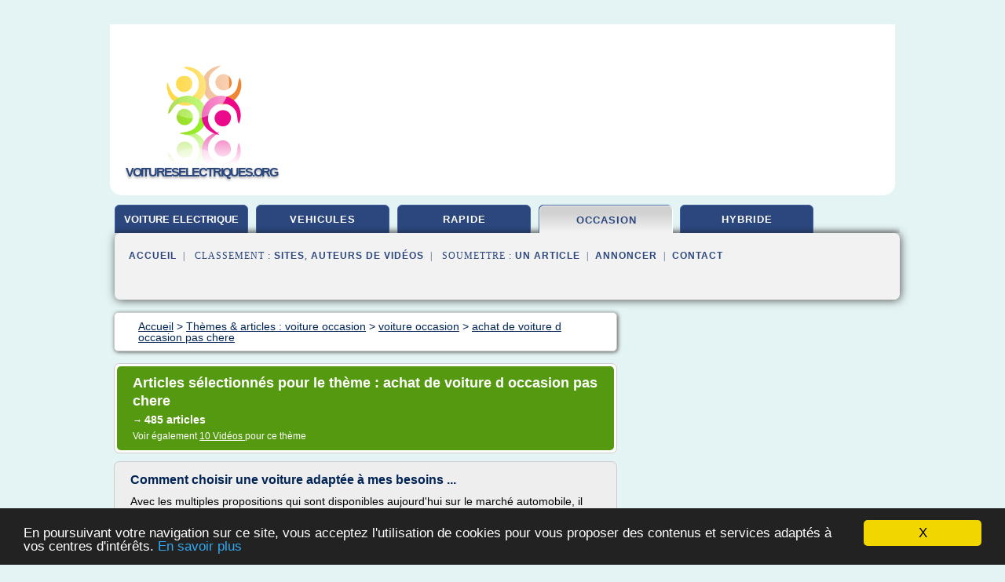

--- FILE ---
content_type: text/html; charset=UTF-8
request_url: https://www.voitureselectriques.org/hybride/c,k/bloglist/achat+de+voiture+d+occasion+pas+chere,6
body_size: 92121
content:
<html><head><title>achat de voiture d occasion pas chere :
              Comment choisir une voiture adapt&#xE9;e &#xE0; mes besoins ...
                (article) 
              </title><meta http-equiv="content-type" content="text/html; charset=utf-8"/><meta name="description" content="Sites sur achat de voiture d occasion pas chere: ; "/><meta name="keywords" content="voiture occasion, achat de voiture d occasion pas chere, vid&#xE9;os, article, videos, articles, video, vid&#xE9;o"/><meta content="General" name="rating"/><link href="/taggup/css/style,v2.css" rel="stylesheet" type="text/css"/><link href="/taggup/css/fluid_grid.css" rel="stylesheet" type="text/css"/><link href="/taggup/css/glow-tabs/tabs.css" rel="stylesheet" type="text/css"/><script type="text/javascript" src="/taggup//js/taggup.js"><!--NOT EMPTY--></script><script src="/taggup/domains/common/jquery/js/jquery-1.7.1.min.js"><!--NOT EMPTY--></script><script src="/taggup/domains/common/jquery/js/jquery-ui-1.8.17.custom.min.js"><!--NOT EMPTY--></script><link href="/taggup/domains/common/jquery/css/ui-lightness/jquery-ui-1.8.17.custom.css" media="all" type="text/css" rel="stylesheet"/><script type="text/javascript" src="/taggup/domains/common/windows_js_1.3/javascripts/prototype.js"><!--NOT EMPTY--></script><script type="text/javascript" src="/taggup/domains/common/windows_js_1.3/javascripts/window.js"><!--NOT EMPTY--></script><script type="text/javascript" src="/taggup/domains/common/windows_js_1.3/javascripts/effects.js"><!--NOT EMPTY--></script><script type="text/javascript" src="/taggup/domains/common/windows_js_1.3/javascripts/window_ext.js"><!--NOT EMPTY--></script><link href="/taggup/domains/common/windows_js_1.3/themes/default.css" rel="stylesheet" type="text/css"/><script type="text/javascript">var switchTo5x=true;</script>
<script type="text/javascript" src="https://w.sharethis.com/button/buttons.js"></script>
<script type="text/javascript" src="https://s.sharethis.com/loader.js"></script>

<script type="text/javascript">

   jQuery.noConflict();

   jQuery(document).ready(function(){
     jQuery("a.ext").click(function(){ 
        var url = this.href;

        jQuery.ajax({
        async: false,
        type: "GET",
        url: "/logger", 
        data: {
                sid: Math.random(), 
                clicked: url,
		source: window.location.href
        },
        contentType: "application/x-www-form-urlencoded; charset=UTF-8",
        cache: false
        });
        return true; 
    });
  });

  </script><meta name="viewport" content="width=device-width, initial-scale=1"/><script async="" src="//pagead2.googlesyndication.com/pagead/js/adsbygoogle.js"></script><script>
	  (adsbygoogle = window.adsbygoogle || []).push({
	    google_ad_client: "ca-pub-0960210551554417",
	    enable_page_level_ads: true
	  });
	</script></head><body id="top"><script type="text/javascript">
  window.google_analytics_uacct = "UA-1031560-1"
</script>
<center><div id="fixed_header"><div id="fixed_header_logo"><a href="/"><img border="0" src="/logo.png"/></a></div><div id="fixed_header_menu" style="padding-right: 30px"><a onclick="Element.show('navigation_menu'); Element.hide('show_menu');Element.show('hide_menu');" id="show_menu" style="cursor: pointer">Menu</a><a onclick="Element.hide('navigation_menu'); Element.hide('hide_menu');Element.show('show_menu');" id="hide_menu" style="cursor: pointer">Fermer Menu</a></div></div><script type="text/javascript">
    Element.hide('hide_menu');
  </script><div id="fixed_header_mobile"><div id="fixed_header_logo"><a href="/"><img border="0" src="/logo.png"/></a></div><div id="fixed_header_menu" style="padding-right: 30px"><a onclick="Element.show('navigation_menu'); Element.hide('show_mobile_menu');Element.show('hide_mobile_menu');" id="show_mobile_menu" style="cursor: pointer">Menu</a><a onclick="Element.hide('navigation_menu'); Element.hide('hide_mobile_menu');Element.show('show_mobile_menu');" id="hide_mobile_menu" style="cursor: pointer">Fermer Menu</a></div></div><script type="text/javascript">
    Element.hide('hide_mobile_menu');
  </script><script type="text/javascript"><!--
     if(jQuery(window).outerWidth() > 768){
       jQuery("#fixed_header").hide();
     }

     jQuery(window).resize(function () {
        jQuery("#navigation_menu").hide();
        jQuery("#hide_mobile_menu").hide();
        jQuery("#show_mobile_menu").show();
        jQuery("#hide_menu").hide();
        jQuery("#show_menu").show();
        if (jQuery(this).scrollTop() > 80) {
           jQuery("#fixed_header").show();
        } else {
           jQuery("#fixed_header").hide();
        }
     });


     jQuery(window).scroll(function () { 
	jQuery("#navigation_menu").hide();
	jQuery("#hide_mobile_menu").hide();
	jQuery("#show_mobile_menu").show();
	jQuery("#hide_menu").hide();
	jQuery("#show_menu").show();

	if (jQuery(this).scrollTop() > 80) {
           jQuery("#fixed_header").show();
	} else {
	   jQuery("#fixed_header").hide();
	}
     });

      --></script><div id="container"><!--header-top--><div class="logo_container"><table cellspacing="0" cellpadding="10" border="0"><tr><td align="center">      <a href="/">
        <img border="0" src="/logo.png"/>
      </a>
      <div class="logo"><a>voitureselectriques.org</a></div>

</td><td><div class="header_banner_ad"><!-- CSS dans style,v2.css
-->


<script type="text/javascript">
<!--
        google_ad_client = "pub-0960210551554417";
        /* pageheader */
        google_ad_slot = "9359404680";
        google_ad_width = 728;
        google_ad_height = 90;
        //-->
        </script>
        <script type="text/javascript"
                src="https://pagead2.googlesyndication.com/pagead/show_ads.js">
        <!--NOT EMPTY-->
        </script>




</div></td></tr></table></div><div id="navigation_menu"><ul><li><a href="/index.html">Accueil</a></li><li><a href="/index.html"> Voiture &#xE9;lectrique</a></li><li><a href="/hybride/2/vehicules+electrique.html"> Vehicules Electrique</a></li><li><a href="/hybride/3/voiture+electrique+rapide.html"> Voiture Electrique Rapide</a></li><li><a href="/hybride/4/voiture+occasion.html" id="current" class="selected"> Voiture Occasion</a></li><li><a href="/hybride/5/voiture+hybride.html"> Voiture Hybride</a></li><li><a href="/hybride/top/blogs/0">Classement de Sites</a></li><li><a href="/hybride/top/producers/0">Classement Auteurs de Vid&#xE9;os</a></li><li><a rel="nofollow" href="/submit.php">
        Soumettre 
      un article</a></li><li><a rel="nofollow" href="/advertise.php">Annoncer</a></li><li><a rel="nofollow" href="/contact.php">Contact</a></li></ul></div><script type="text/javascript">
             Element.hide('navigation_menu');
           </script><div id="header"><ul id="navigation"><li><a href="/index.html" style="letter-spacing: 0px;">voiture electrique</a></li><li><a href="/hybride/2/vehicules+electrique.html">vehicules</a></li><li><a href="/hybride/3/voiture+electrique+rapide.html">rapide</a></li><li id="current" class="selected"><a href="/hybride/4/voiture+occasion.html">occasion</a></li><li><a href="/hybride/5/voiture+hybride.html">hybride</a></li><li class="shadow"/></ul><div id="subnavigation"><span>&#xA0;&#xA0;</span><a href="/index.html">Accueil</a><span>&#xA0;&#xA0;|&#xA0;&#xA0; 
        Classement :
      </span><a href="/hybride/top/blogs/0">Sites</a><span>, </span><a href="/hybride/top/producers/0">Auteurs de Vid&#xE9;os</a><span>&#xA0;&#xA0;|&#xA0;&#xA0; 
        Soumettre :
      </span><a rel="nofollow" href="/submit.php">un article</a><span>&#xA0;&#xA0;|&#xA0;&#xA0;</span><a rel="nofollow" href="/advertise.php">Annoncer</a><span>&#xA0;&#xA0;|&#xA0;&#xA0;</span><a rel="nofollow" href="/contact.php">Contact</a><div id="header_ad"><script type="text/javascript"><!--
        google_ad_client = "pub-0960210551554417";
        /* 728x15, created 3/31/11 */
        google_ad_slot = "0839699374";
        google_ad_width = 728;
        google_ad_height = 15;
        //-->
        </script>
        <script type="text/javascript"
        src="https://pagead2.googlesyndication.com/pagead/show_ads.js">
          <!--NOT EMPTY-->
        </script>
</div></div></div><div id="content"><div id="path"><ol vocab="http://schema.org/" typeof="BreadcrumbList" id="path_BreadcrumbList"><li property="itemListElement" typeof="ListItem"><a property="item" typeof="WebPage" href="/index.html"><span property="name">Accueil</span></a><meta property="position" content="1"/></li><li><span> &gt; </span></li><li property="itemListElement" typeof="ListItem"><a class="selected" property="item" typeof="WebPage" href="/hybride/4/voiture+occasion.html"><span property="name">Th&#xE8;mes &amp; articles :
                            voiture occasion</span></a><meta property="position" content="2"/></li><li><span> &gt; </span></li><li property="itemListElement" typeof="ListItem"><a href="/hybride/c,k/bloglist/voiture+occasion,0" typeof="WebPage" property="item"><span property="name">voiture occasion</span></a><meta property="position" content="3"/></li><li><span> &gt; </span></li><li property="itemListElement" typeof="ListItem"><a href="/hybride/c,k/bloglist/achat+de+voiture+d+occasion+pas+chere,0" typeof="WebPage" property="item"><span property="name">achat de voiture d occasion pas chere</span></a><meta property="position" content="4"/></li></ol></div><div id="main_content"><div class="pagination"><div class="pagination_inner"><p class="hilite">
        Articles s&#xE9;lectionn&#xE9;s pour le th&#xE8;me : 
      achat de voiture d occasion pas chere</p><p> 
		      &#x2192; <span class="bold">485
        articles 
      </span></p><p>
         Voir &#xE9;galement
      <a href="/hybride/c,k/videolist/achat+de+voiture+d+occasion+pas+chere,0">10 
        Vid&#xE9;os
      </a>
        pour ce th&#xE8;me
      </p></div></div><div id="itemList"><div class="evenItem"><h1>Comment choisir une voiture adapt&#xE9;e &#xE0; mes besoins ...</h1><p>Avec les multiples propositions qui sont disponibles aujourd'hui sur le march&#xE9; automobile, il est devenu tr&#xE8;s difficile de choisir sa voiture de fa&#xE7;on rationnelle. Avant de commencer sa recherche, il est donc important de bien conna&#xEE;tre ses besoins et de d&#xE9;finir son budget :</p><p>Dois-je choisir une voiture neuve ou d'occasion ?</p><p>1) Les avantages et inconv&#xE9;nients du neuf</p><p>Avantages</p><p>Peu de...<read_more/></p><p><a target="_blank" href="/hybride/blog/www.april.fr/0#http://www.april.fr/informations/comment-choisir-une-voiture-adaptee-a-mes-besoins" class="ext" rel="nofollow">
        Lire la suite
      <img class="icon" border="0" src="/taggup/domains/common/ext_arrow.png"/></a></p><p><span class="property">Date: </span>2017-02-21 17:57:02<br/><span class="property">
        Site :
      </span><a href="/hybride/blog/www.april.fr/0">http://www.april.fr</a></p><p><span class="property">
        Th&#xE8;mes li&#xE9;s 
      : </span><a href="/hybride/c,k/bloglist/lors+de+l+achat+d+une+voiture+d+occasion,0" style="font-size: &#10;      18px&#10;    ;">lors de l achat d une voiture d occasion</a> /
         <a href="/hybride/c,k/bloglist/voiture+d+occasion+dans+l+est+de+la+france,0" style="font-size: &#10;      18px&#10;    ;">voiture d occasion dans l est de la france</a> /
         <a href="/hybride/c,k/bloglist/voiture+electrique+avec+le+plus+d+autonomie,0" style="font-size: &#10;      18px&#10;    ;">voiture electrique avec le plus d autonomie</a> /
         <a href="/hybride/c,k/bloglist/remorque+porte+voiture+d+occasion,0" style="font-size: &#10;      12px&#10;    ;">remorque porte voiture d occasion</a> /
         <a href="/hybride/c,k/bloglist/valeur+voiture+d+occasion,0" style="font-size: &#10;      18px&#10;    ;">valeur voiture d occasion</a></p><div class="tag_ad">

<style type="text/css">
@media (min-width: 769px) {
div.tag_ad_1_desktop {  }
div.tag_ad_1_mobile { display: none }
}

@media (max-width: 768px) {
div.tag_ad_1_mobile {  }
div.tag_ad_1_desktop { display: none }
}

</style>

<div class="tag_ad_1_desktop">

<script type="text/javascript"><!--
        google_ad_client = "pub-0960210551554417";
        /* 468x15, created 3/31/11 */
        google_ad_slot = "8030561878";
        google_ad_width = 468;
        google_ad_height = 15;
        //-->
        </script>
        <script type="text/javascript"
        src="https://pagead2.googlesyndication.com/pagead/show_ads.js">
          <!--NOT EMPTY-->
        </script>

</div>


<div class="tag_ad_1_mobile">

<script async src="//pagead2.googlesyndication.com/pagead/js/adsbygoogle.js"></script>
<!-- responsive-text-display -->
<ins class="adsbygoogle"
     style="display:block"
     data-ad-client="ca-pub-0960210551554417"
     data-ad-slot="9996705600"
     data-ad-format="auto"></ins>
<script>
(adsbygoogle = window.adsbygoogle || []).push({});
</script>

</div>
</div></div><div class="oddItem"><h2>Quelle est la meilleure periode pour bien vendre votre voiture</h2><p>Peu de personnes le savent, mais il existe une vraie saisonnalit&#xE9; pour la vente          et l'achat de voitures d'occasion. Et cela joue aussi bien sur le prix de vente          que sur le temps que vous risquez de mettre &#xE0; vendre votre voiture.          Contrairement &#xE0; la r&#xE8;gle g&#xE9;n&#xE9;rale, il est parfois donc plus int&#xE9;ressant          d'attendre un peu avant de vendre sa voiture pour la...<read_more/></p><p><a target="_blank" href="/hybride/blog/www.autocote.com/0#http://www.autocote.com/conseil-vente-voiture/vendre-voiture-periode.aspx" class="ext" rel="nofollow">
        Lire la suite
      <img class="icon" border="0" src="/taggup/domains/common/ext_arrow.png"/></a></p><p><br/><span class="property">
        Site :
      </span><a href="/hybride/blog/www.autocote.com/0">http://www.autocote.com</a></p><div class="tag_ad">

<style type="text/css">
@media (min-width: 769px) {
div.tag_ad_2_desktop {  }
div.tag_ad_2_mobile { display: none }
}

@media (max-width: 768px) {
div.tag_ad_2_mobile {  }
div.tag_ad_2_desktop { display: none }
}

</style>

<div class="tag_ad_2_desktop">

<script type="text/javascript"><!--
        google_ad_client = "pub-0960210551554417";
        /* 468x15, created 3/31/11 */
        google_ad_slot = "8030561878";
        google_ad_width = 468;
        google_ad_height = 15;
        //-->
        </script>
        <script type="text/javascript"
        src="https://pagead2.googlesyndication.com/pagead/show_ads.js">
          <!--NOT EMPTY-->
        </script>

</div>


<div class="tag_ad_2_mobile">

<script async src="//pagead2.googlesyndication.com/pagead/js/adsbygoogle.js"></script>
<!-- responsive-text-display -->
<ins class="adsbygoogle"
     style="display:block"
     data-ad-client="ca-pub-0960210551554417"
     data-ad-slot="9996705600"
     data-ad-format="auto"></ins>
<script>
(adsbygoogle = window.adsbygoogle || []).push({});
</script>

</div>
</div></div><div class="evenItem"><h2>Les aides de la mairie de Paris - Pret-Aide.net</h2><p>Avoir un besoin urgent d'argent quand on est en CDI, &#xE7;a ne pose pas vraiment de probl&#xE8;mes&#xA0;: il suffit d'aller voir sa banque et de faire un petit cr&#xE9;dit. Mais comment faire un pr&#xEA;t lorsqu'on est titulaire du RSA&#xA0;? M&#xEA;me chose pour les int&#xE9;rimaires, ou pour une personne en contrat &#xE0; dur&#xE9;e d&#xE9;termin&#xE9;e. Etre en situation pr&#xE9;caire, c'est souvent avoir &#xE0; trouver d'autres solutions quand on...<read_more/></p><p><a target="_blank" href="/hybride/blog/pret-aide.net/0#http://pret-aide.net/pret-aide-situation-precaire-cdd-interim-rsa/" class="ext" rel="nofollow">
        Lire la suite
      <img class="icon" border="0" src="/taggup/domains/common/ext_arrow.png"/></a></p><p><br/><span class="property">
        Site :
      </span><a href="/hybride/blog/pret-aide.net/0">http://pret-aide.net</a></p><div class="tag_ad">
<script async src="//pagead2.googlesyndication.com/pagead/js/adsbygoogle.js"></script>
<!-- responsive-text-display -->
<ins class="adsbygoogle"
     style="display:block"
     data-ad-client="ca-pub-0960210551554417"
     data-ad-slot="9996705600"
     data-ad-format="auto"></ins>
<script>
(adsbygoogle = window.adsbygoogle || []).push({});
</script>

</div></div><div class="oddItem"><h2>Aide financi&#xE8;re CAF: pr&#xEA;t meubles et &#xE9;lectrom&#xE9;nager, achat ...</h2><p>Search</p><p>Aide financi&#xE8;re CAF:&#xA0;pr&#xEA;t meubles et &#xE9;lectrom&#xE9;nager, achat de voiture, RSA,&#xA0;d&#xE9;c&#xE8;s, &#xE9;tudiant, BAFA...</p><p>Le champion toutes cat&#xE9;gories, c'est la CAF. Besoin d'acheter un canap&#xE9;, de prendre des vacances, de payer des frais de d&#xE9;m&#xE9;nagement ou d'obs&#xE8;ques... Quand on est au ch&#xF4;mage, quand on est enceinte, avec des enfants au RSA, des situations parmi tant d'autres o&#xF9; la CAF...<read_more/></p><p><a target="_blank" href="/hybride/blog/aide-financiere.net/0#http://aide-financiere.net/aide-financiere-caf/" class="ext" rel="nofollow">
        Lire la suite
      <img class="icon" border="0" src="/taggup/domains/common/ext_arrow.png"/></a></p><p><br/><span class="property">
        Site :
      </span><a href="/hybride/blog/aide-financiere.net/0">http://aide-financiere.net</a></p></div><div class="evenItem"><h2>Achat voiture occasion : garagiste ou particulier</h2><p>Votre navigateur ne peut pas afficher ce tag vid&#xE9;o.</p><p>21 septembre 2004 &#xE0; 11h29</p><p>Mon exp&#xE9;rience</p><p>Voila, j'ai achet&#xE9; une voiture d'occasion l'ann&#xE9;e derni&#xE8;re chez citroen, car je ne m'y connais pas en m&#xE9;canique, bien plus ch&#xE8;re qu'au prix argus, mais le concessionnaire s'engage &#xE0; remplacer certaines pi&#xE8;ces, et ta voiture est sous garantie durant 6 mois. Je n'ai eue aucun probl&#xE8;mes avec.</p><p>Par...<read_more/></p><p><a target="_blank" href="/hybride/blog/travail-vie-pratique.aufeminin.com/0#http://travail-vie-pratique.aufeminin.com/forum/achat-voiture-occasion-garagiste-ou-particulier-fd600951" class="ext" rel="nofollow">
        Lire la suite
      <img class="icon" border="0" src="/taggup/domains/common/ext_arrow.png"/></a></p><p><span class="property">Date: </span>2012-07-04 12:15:39<br/><span class="property">
        Site :
      </span><a href="/hybride/blog/travail-vie-pratique.aufeminin.com/0">http://travail-vie-pratique.aufeminin.com</a></p></div><div class="oddItem"><h2>5 Conseils achat et vente de voiture LEVEODROME</h2><p>Comment optimiser sa valeur de reprise chez un professionnel ?</p><p>1/ Dois-je acheter une voiture neuve ou une voiture d'occasion ?</p><p>&#xA0;</p><p>Il se vend chaque ann&#xE9;e environ 2 millions de voitures neuves et 5 millions de voitures d'occasion.</p><p>Votre choix d&#xE9;pendra de raisons &#xE9;motionnelles, comme avoir voiture &#xAB; qui sent le neuf &#xBB; ou une personnalisation unique, mais aussi de crit&#xE8;res plus rationnels...<read_more/></p><p><a target="_blank" href="/hybride/blog/www.leveodrome.com/0#http://www.leveodrome.com/conseil-achat-vente-veodrome-fr-fr.htm" class="ext" rel="nofollow">
        Lire la suite
      <img class="icon" border="0" src="/taggup/domains/common/ext_arrow.png"/></a></p><p><br/><span class="property">
        Site :
      </span><a href="/hybride/blog/www.leveodrome.com/0">leveodrome.com</a></p><p><span class="property">
        Th&#xE8;mes li&#xE9;s 
      : </span><a href="/hybride/c,k/bloglist/annonces+gratuites+vente+de+vehicule+d+occasion,0" style="font-size: &#10;      16px&#10;    ;">annonces gratuites vente de vehicule d'occasion</a> /
         <a href="/hybride/c,k/bloglist/achat+de+voiture+particulier+d+occasion+pas+chere,0" style="font-size: &#10;      16px&#10;    ;">achat de voiture particulier d occasion pas chere</a> /
         <a href="/hybride/c,k/bloglist/vente+de+voiture+d+occasion+a+bas+prix,0" style="font-size: &#10;      18px&#10;    ;">vente de voiture d occasion a bas prix</a> /
         <a href="/hybride/c,k/bloglist/apres+l+achat+d+une+voiture+d+occasion,0" style="font-size: &#10;      18px&#10;    ;">apres l achat d une voiture d occasion</a> /
         <a href="/hybride/c,k/bloglist/lors+de+l+achat+d+une+voiture+d+occasion,0" style="font-size: &#10;      18px&#10;    ;">lors de l achat d une voiture d occasion</a></p></div><div class="evenItem"><h2>Voiture sans permis pas cher paris - Sp&#xE9;cialiste Vente ...</h2><p>&#xA0;</p><p>&#xA0;</p><p>Vente de voiture sans permis &#xE0; Paris&#xA0;:         garagedu12.com, le         sp&#xE9;cialiste de la voiture sans permis sur Paris et &#xFFFD;?le de France</p><p>Vous envisagez l'achat         d'une voiture sans permis &#xA0;? Nous vendons des v&#xE9;hicules sans permis neuves ou d'occasions . Nos offres tr&#xE8;s vari&#xE9;es nous         permettent de r&#xE9;pondre &#xE0; la moindre de vos attentes. De la voiture sans permis...<read_more/></p><p><a target="_blank" href="/hybride/blog/www.garagedu12.com/0#http://www.garagedu12.com/" class="ext" rel="nofollow">
        Lire la suite
      <img class="icon" border="0" src="/taggup/domains/common/ext_arrow.png"/></a></p><p><br/><span class="property">
        Site :
      </span><a href="/hybride/blog/www.garagedu12.com/0">http://www.garagedu12.com</a></p><p><span class="property">
        Th&#xE8;mes li&#xE9;s 
      : </span><a href="/hybride/c,k/bloglist/vente+voiture+sans+permis+d+occasion,0" style="font-size: &#10;      16px&#10;    ;">vente voiture sans permis d occasion</a> /
         <a href="/hybride/c,k/bloglist/achat+voiture+sans+permis+d+occasion,0" style="font-size: &#10;      16px&#10;    ;">achat voiture sans permis d occasion</a> /
         <a href="/hybride/c,k/bloglist/acheter+une+voiture+sans+permis+d+occasion,0" style="font-size: &#10;      16px&#10;    ;">acheter une voiture sans permis d occasion</a> /
         <a href="/hybride/c,k/bloglist/voiture+sans+permis+occasion+paris,0" style="font-size: &#10;      12px&#10;    ;">voiture sans permis occasion paris</a> /
         <a href="/hybride/c,k/bloglist/vente+et+occasion+voiture+sans+permis,0" style="font-size: &#10;      14px&#10;    ;">vente et occasion voiture sans permis</a></p></div><div class="oddItem"><h2>Simulation pret personnel Belgique : credit personnel en ligne</h2><p>Bonjour et bienvenue, si vous &#xEA;tes sur notre site, c'est que vous avez besoin d'un pr&#xEA;t personnel en Belgique ou d'un autre type de cr&#xE9;dit et que vous ne savez pas encore lequel choisir.</p><p>La bonne nouvelle, c'est que notre outil de simulation de pr&#xEA;t va grandement vous aider &#xE0; faire votre choix et surtout vous aider &#xE0; faire de sacr&#xE9;es &#xE9;conomies.</p><p>La seconde bonne nouvelle, c'est que notre...<read_more/></p><p><a target="_blank" href="/hybride/blog/unclassified/0#https://www.pret-simulation.be/" class="ext" rel="nofollow">
        Lire la suite
      <img class="icon" border="0" src="/taggup/domains/common/ext_arrow.png"/></a></p><p><br/><span class="property">
        Site :
      </span>https://www.pret-simulation.be</p></div><div class="evenItem"><h2>8 Aides Familles Nombreuses: carte, avantages, voiture ...</h2><p>8 Aides Familles Nombreuses: carte, avantages, voiture, soutien &#xE0; domicile CAF, Paris Pass...</p><p>Les grandes familles, c'est beaucoup d'amour et de bruit &#xE0; la maison, mais &#xE7;a coute aussi beaucoup d'argent. Heureusement, &#xE0; partir de 3 enfants, il y a beaucoup d'aides et d'avantages mis &#xE0; leur disposition : pour l'achat d'une voiture, pour avoir une aide m&#xE9;nag&#xE8;re CAF... Toutes les aides pour...<read_more/></p><p><a target="_blank" href="/hybride/blog/aide-financiere.net/0#http://aide-financiere.net/aide-famille-nombreuse/" class="ext" rel="nofollow">
        Lire la suite
      <img class="icon" border="0" src="/taggup/domains/common/ext_arrow.png"/></a></p><p><br/><span class="property">
        Site :
      </span><a href="/hybride/blog/aide-financiere.net/0">http://aide-financiere.net</a></p></div><div class="oddItem"><h2>FEBER Voiture Electrique Enfant Ferrari California 12 ...</h2><p>Prix moyen constat&#xE9; sur la Marketplace &#xAB; C le March&#xE9; &#xBB; le 25/09/2017&#xA0; En savoir plus</p><p>FEBER Voiture Electrique Enfant Ferrari California 12 Volts</p><p>?</p><p>Note moyenne 4,3/5 - 12 avis</p><p>5 &#xE9;toiles &#xA0;</p><p>12 avis dont 4 ont la note maximale 5/5</p><p>14L'avis le plus utile: "tres bonne achat"</p><p>tres bonne achat pour un cadeau de noel pour les enfants vous ne regreterait pas votre achat mais manque un tous petit...<read_more/></p><p><a target="_blank" href="/hybride/blog/www.cdiscount.com/0#https://www.cdiscount.com/juniors/plein-air/feber-voiture-electrique-enfant-ferrari-california/f-120044204-fe800006330.html" class="ext" rel="nofollow">
        Lire la suite
      <img class="icon" border="0" src="/taggup/domains/common/ext_arrow.png"/></a></p><p><br/><span class="property">
        Site :
      </span><a href="/hybride/blog/www.cdiscount.com/0">cdiscount.com</a></p></div><div class="evenItem"><h2>Credit auto pas cher au meilleur taux et simulation pret ...</h2><p>Souscrire un cr&#xE9;dit auto vous engage il doit &#xEA;tre rembours&#xE9;, alors v&#xE9;rifiez votre capacit&#xE9; d'emprunt avant de vous engager.</p><p>Comparez pour souscrire un pr&#xEA;t auto moins cher.</p><p>Que vous achetiez un v&#xE9;hicule aupr&#xE8;s d'un concessionnaire ou que vous vous adressiez &#xE0; un particulier, le meilleur conseil &#xE0; vous donner pour le financement est d'utiliser les comparatifs en ligne afin de distinguer...<read_more/></p><p><a target="_blank" href="/hybride/blog/www.moncreditmoinscher.com/0#http://www.moncreditmoinscher.com/credit-auto/" class="ext" rel="nofollow">
        Lire la suite
      <img class="icon" border="0" src="/taggup/domains/common/ext_arrow.png"/></a></p><p><br/><span class="property">
        Site :
      </span><a href="/hybride/blog/www.moncreditmoinscher.com/0">http://www.moncreditmoinscher.com</a></p><p><span class="property">
        Th&#xE8;mes li&#xE9;s 
      : </span><a href="/hybride/c,k/bloglist/credit+auto+achat+voiture+occasion,0" style="font-size: &#10;      16px&#10;    ;">credit auto achat voiture occasion</a> /
         <a href="/hybride/c,k/bloglist/acheter+voiture+d+occasion+pas+chere,0" style="font-size: &#10;      18px&#10;    ;">acheter voiture d occasion pas chere</a> /
         <a href="/hybride/c,k/bloglist/achat+de+voiture+particulier+d+occasion+pas+chere,0" style="font-size: &#10;      16px&#10;    ;">achat de voiture particulier d occasion pas chere</a> /
         <a href="/hybride/c,k/bloglist/voiture+d+occasion+particulier+pas+cher,0" style="font-size: &#10;      18px&#10;    ;">voiture d occasion particulier pas cher</a> /
         <a href="/hybride/c,k/bloglist/achat+de+voiture+d+occasion+pas+chere,0" class="selected" style="font-size: &#10;      18px&#10;    ;">achat de voiture d occasion pas chere</a></p></div><div class="oddItem"><h2>Trop ch&#xE8;re une voiture &#xE9;lectrique ? Pensez au march&#xE9; de l ...</h2><p>Post&#xE9; le 02/03/2015 &#xE0; 17:25  par Philippe Schwoerer - Lu 24698 fois - 8 commentaires</p><p>Trop ch&#xE8;re une voiture &#xE9;lectrique ? Pensez au march&#xE9; de l'occasion !</p><p>Un des points qui emp&#xEA;che nombre d'automobilistes d'acqu&#xE9;rir un v&#xE9;hicule &#xE9;lectrique est le prix de vente. Le bonus accord&#xE9; par l'Etat est cons&#xE9;quent, mais l'impression demeure, sauf &#xE0; b&#xE9;n&#xE9;ficier en plus d'une prime plus r&#xE9;gionale...<read_more/></p><p><a target="_blank" href="/hybride/blog/www.avem.fr/0#http://www.avem.fr/actualite-trop-chere-une-voiture-electrique-pensez-au-marche-de-l-occasion-5572.html" class="ext" rel="nofollow">
        Lire la suite
      <img class="icon" border="0" src="/taggup/domains/common/ext_arrow.png"/></a></p><p><br/><span class="property">
        Site :
      </span><a href="/hybride/blog/www.avem.fr/0">http://www.avem.fr</a></p><p><span class="property">
        Th&#xE8;mes li&#xE9;s 
      : </span><a href="/hybride/c,k/bloglist/apres+l+achat+d+une+voiture+d+occasion,0" style="font-size: &#10;      18px&#10;    ;">apres l achat d une voiture d occasion</a> /
         <a href="/hybride/c,k/bloglist/voiture+d+occasion+dans+toute+l+europe,0" style="font-size: &#10;      18px&#10;    ;">voiture d occasion dans toute l europe</a> /
         <a href="/hybride/c,k/bloglist/lors+de+l+achat+d+une+voiture+d+occasion,0" style="font-size: &#10;      18px&#10;    ;">lors de l achat d une voiture d occasion</a> /
         <a href="/hybride/c,k/bloglist/prime+pour+l+achat+d+une+voiture+electrique,0" style="font-size: &#10;      14px&#10;    ;">prime pour l achat d une voiture electrique</a> /
         <a href="/hybride/c,k/bloglist/voiture+d+occasion+dans+l+est+de+la+france,0" style="font-size: &#10;      18px&#10;    ;">voiture d occasion dans l est de la france</a></p></div><div class="evenItem"><h2>Quelles voitures &#xE9;lectriques d&#x2019;occasion pour moins de 10 ...</h2><p>6 Mai 2016 Philippe SCHWOERER Voiture &#xE9;lectrique 57 commentaires</p><p>Parce qu'il n'est pas &#xE0; la port&#xE9;e de tous les foyers de s'&#xE9;quiper d'une voiture &#xE9;lectrique neuve, le march&#xE9; de l'occasion peut emporter leur pr&#xE9;f&#xE9;rence, s'&#xE9;toffant avec davantage de mod&#xE8;les propos&#xE9;s &#xE0; moins de 10.000 euros.</p><p>L'&#xE2;ge augmente&#xA0;: Les prix baissent</p><p>Non, il ne s'agit pas de commenter une publicit&#xE9; pour un...<read_more/></p><p><a target="_blank" href="/hybride/blog/www.automobile-propre.com/0#http://www.automobile-propre.com/voiture-electrique-occasion-moins-10000-euros/" class="ext" rel="nofollow">
        Lire la suite
      <img class="icon" border="0" src="/taggup/domains/common/ext_arrow.png"/></a></p><p><br/><span class="property">
        Site :
      </span><a href="/hybride/blog/www.automobile-propre.com/0">http://www.automobile-propre.com</a></p><p><span class="property">
        Th&#xE8;mes li&#xE9;s 
      : </span><a href="/hybride/c,k/bloglist/voiture+electrique+avec+le+plus+d+autonomie,0" style="font-size: &#10;      18px&#10;    ;">voiture electrique avec le plus d autonomie</a> /
         <a href="/hybride/c,k/bloglist/voiture+electrique+d+occasion,0" style="font-size: &#10;      18px&#10;    ;">voiture electrique d occasion</a> /
         <a href="/hybride/c,k/bloglist/vente+de+voiture+d+occasion+pas+chere,0" style="font-size: &#10;      18px&#10;    ;">vente de voiture d occasion pas chere</a> /
         <a href="/hybride/c,k/bloglist/achat+de+voiture+particulier+d+occasion+pas+chere,0" style="font-size: &#10;      16px&#10;    ;">achat de voiture particulier d occasion pas chere</a> /
         <a href="/hybride/c,k/bloglist/voiture+d+occasion+particulier+pas+cher,0" style="font-size: &#10;      18px&#10;    ;">voiture d occasion particulier pas cher</a></p></div><div class="oddItem"><h2>Le prix d'une voiture | Marielle Rougerie | Consommation</h2><p>En moyenne, une voiture neuve a perdu de 20 &#xE0; 40 % de sa valeur apr&#xE8;s la premi&#xE8;re ann&#xE9;e et entre 15 et 20 % par an par la suite.</p><p>Marielle Rougerie</p><p>Collaboration sp&#xE9;ciale</p><p>La Presse</p><p>Plusieurs ne peuvent pas s'en passer, mais conduire une automobile repr&#xE9;sente une part tr&#xE8;s importante d'un budget. La somme allou&#xE9;e au transport priv&#xE9; est le deuxi&#xE8;me poste budg&#xE9;taire des Qu&#xE9;b&#xE9;cois,...<read_more/></p><p><a target="_blank" href="/hybride/blog/affaires.lapresse.ca/0#http://affaires.lapresse.ca/finances-personnelles/consommation/201308/28/01-4683976-le-prix-dune-voiture.php" class="ext" rel="nofollow">
        Lire la suite
      <img class="icon" border="0" src="/taggup/domains/common/ext_arrow.png"/></a></p><p><br/><span class="property">
        Site :
      </span><a href="/hybride/blog/affaires.lapresse.ca/0">http://affaires.lapresse.ca</a></p></div><div class="evenItem"><h2>Les points a verifier lors de l'achat d'une voiture d'occasion</h2><p>L'entretien de la voiture</p><p>C'est le point clef : vous devez v&#xE9;rifier le carnet d'entretien et v&#xE9;rifier si les op&#xE9;rations d'entretien ont &#xE9;t&#xE9; effectu&#xE9;es en temps en en heure chez un professionnel. Si l'entretien a &#xE9;t&#xE9; fait par l'utilisateur, vous n'avez aucune garantie sur la qualit&#xE9; et sur le fait que toutes les op&#xE9;rations ont &#xE9;t&#xE9; effectu&#xE9;es. Or, par exemple, des plaquettes de frein...<read_more/></p><p><a target="_blank" href="/hybride/blog/www.autocote.com/0#http://www.autocote.com/conseil-achat-voiture/points-a-surveiller.aspx" class="ext" rel="nofollow">
        Lire la suite
      <img class="icon" border="0" src="/taggup/domains/common/ext_arrow.png"/></a></p><p><br/><span class="property">
        Site :
      </span><a href="/hybride/blog/www.autocote.com/0">http://www.autocote.com</a></p><p><span class="property">
        Th&#xE8;mes li&#xE9;s 
      : </span><a href="/hybride/c,k/bloglist/lors+de+l+achat+d+une+voiture+d+occasion,0" style="font-size: &#10;      18px&#10;    ;">lors de l achat d une voiture d occasion</a> /
         <a href="/hybride/c,k/bloglist/achat+de+voiture+d+occasion+pas+chere,0" class="selected" style="font-size: &#10;      18px&#10;    ;">achat de voiture d occasion pas chere</a> /
         <a href="/hybride/c,k/bloglist/achat+de+voiture+d+occasion+chez,0" style="font-size: &#10;      18px&#10;    ;">achat de voiture d occasion chez</a> /
         <a href="/hybride/c,k/bloglist/achat+d+une+voiture+occasion,0" style="font-size: &#10;      18px&#10;    ;">achat d une voiture occasion</a> /
         <a href="/hybride/c,k/bloglist/achat+d+une+voiture+d+occasion,0" style="font-size: &#10;      18px&#10;    ;">achat d une voiture d occasion</a></p></div><div class="oddItem"><h2>O&#xF9; acheter une voiture neuve ? | Dossier Familial</h2><p>&#xBB; O&#xF9; acheter une voiture neuve ?</p><p>O&#xF9; acheter une voiture neuve ?</p><p>Le 10/10/2014 &#xE0; 17h20</p><p>&#xFFFD;? moins de profiter d'une prime exceptionnelle pour la reprise d'un ancien v&#xE9;hicule ou de tomber au bon moment, acheter une voiture neuve chez un concessionnaire reste la voie la plus simple, la plus s&#xFB;re mais pas la moins ch&#xE8;re.</p><p>Avant d'acheter un v&#xE9;hicule neuf, renseignez-vous sur Internet, comparez...<read_more/></p><p><a target="_blank" href="/hybride/blog/www.dossierfamilial.com/0#http://www.dossierfamilial.com/consommation/vehicules/ou-acheter-une-voiture-neuve-56858" class="ext" rel="nofollow">
        Lire la suite
      <img class="icon" border="0" src="/taggup/domains/common/ext_arrow.png"/></a></p><p><span class="property">Date: </span>2017-02-21 21:48:51<br/><span class="property">
        Site :
      </span><a href="/hybride/blog/www.dossierfamilial.com/0">http://www.dossierfamilial.com</a></p><p><span class="property">
        Th&#xE8;mes li&#xE9;s 
      : </span><a href="/hybride/c,k/bloglist/negocier+l+achat+d+une+voiture+neuve,0" style="font-size: &#10;      16px&#10;    ;">negocier l achat d une voiture neuve</a> /
         <a href="/hybride/c,k/bloglist/acheter+voiture+neuve+pas+chere,0" style="font-size: &#10;      18px&#10;    ;">acheter voiture neuve pas chere</a> /
         <a href="/hybride/c,k/bloglist/acheter+voiture+neuve+moins+chere+quel+pays,0" style="font-size: &#10;      14px&#10;    ;">acheter voiture neuve moins chere quel pays</a> /
         <a href="/hybride/c,k/bloglist/acheter+voiture+neuve+moins+chere+pays+cher,0" style="font-size: &#10;      14px&#10;    ;">acheter voiture neuve moins chere pays cher</a> /
         <a href="/hybride/c,k/bloglist/acheter+une+voiture+neuve+moin,0" style="font-size: &#10;      18px&#10;    ;">acheter une voiture neuve moin</a></p></div><div class="evenItem"><h2>Prix d&#x2019;un jet priv&#xE9;: les tarifs du neuf, occasion ou &#xE0; la ...</h2><p>Prix d'un jet priv&#xE9;: les tarifs du neuf, occasion ou &#xE0; la location</p><p>Acheter un jet priv&#xE9; neuf ou d'occasion, c'est pouvoir aller o&#xF9; on veut quand on veut. Mais il va falloir avoir le salaire de Cristiano Ronaldo&#xA0;ou quelque chose qui s'en approche pour devenir le roi des airs et montrer &#xE0; tous qu'on a r&#xE9;ussi dans la vie. Car le tarif d'un voyage en avion priv&#xE9; va en refroidir plus d'un...<read_more/></p><p><a target="_blank" href="/hybride/blog/mon-argent.fr/0#http://mon-argent.fr/prix-jet-prive/" class="ext" rel="nofollow">
        Lire la suite
      <img class="icon" border="0" src="/taggup/domains/common/ext_arrow.png"/></a></p><p><br/><span class="property">
        Site :
      </span><a href="/hybride/blog/mon-argent.fr/0">http://mon-argent.fr</a></p><p><span class="property">
        Th&#xE8;mes li&#xE9;s 
      : </span><a href="/hybride/c,k/bloglist/achat+de+voiture+d+occasion+a+petit+prix,0" style="font-size: &#10;      14px&#10;    ;">achat de voiture d occasion a petit prix</a> /
         <a href="/hybride/c,k/bloglist/vente+de+voiture+d+occasion+dans+l+eure,0" style="font-size: &#10;      16px&#10;    ;">vente de voiture d occasion dans l eure</a> /
         <a href="/hybride/c,k/bloglist/acheter+voiture+d+occasion+pas+chere,0" style="font-size: &#10;      18px&#10;    ;">acheter voiture d occasion pas chere</a> /
         <a href="/hybride/c,k/bloglist/voiture+d+occasion+dans+toute+l+europe,0" style="font-size: &#10;      18px&#10;    ;">voiture d occasion dans toute l europe</a> /
         <a href="/hybride/c,k/bloglist/lors+de+l+achat+d+une+voiture+d+occasion,0" style="font-size: &#10;      18px&#10;    ;">lors de l achat d une voiture d occasion</a></p></div><div class="oddItem"><h2>Dinky Toys | Voitures Miniatures de Collection</h2><p>69,00 EUR</p><p>Si l'on ne parle que des jouets miniatures sign&#xE9;s Dinky, on ne peut pas oublier la superbe Ford s&#xE9;rie 25, les miniatures militaires ou encore la Peugeot 203 berline &#xE0; petite lunette arri&#xE8;re et int&#xE9;rieur toit lisse. Nombreux d'entre vous ont eu peut &#xEA;tre l'occasion de disposer d'une panoplie de voitures miniatures de la marque Dinky. Et si ce n'est pas le cas, c'est le moment d'en faire une magnifique collection gr&#xE2;ce &#xE0; nos mod&#xE8;les rares au meilleur rapport qualit&#xE9;/prix.</p><p>Et si vous &#xEA;tes fans des voitures miniatures Corgi, nous vous faisons d&#xE9;couvrir ici les meilleures collections de jouets...<read_more/></p><p><a target="_blank" href="/hybride/blog/unclassified/0#http://dinkytoys.fr/" class="ext" rel="nofollow">
        Lire la suite
      <img class="icon" border="0" src="/taggup/domains/common/ext_arrow.png"/></a></p><p><br/><span class="property">
        Site :
      </span>http://dinkytoys.fr</p><p><span class="property">
        Th&#xE8;mes li&#xE9;s 
      : </span><a href="/hybride/c,k/bloglist/acheter+voiture+d+occasion+pas+chere,0" style="font-size: &#10;      18px&#10;    ;">acheter voiture d occasion pas chere</a> /
         <a href="/hybride/c,k/bloglist/marque+de+voiture+miniature,0" style="font-size: &#10;      12px&#10;    ;">marque de voiture miniature</a> /
         <a href="/hybride/c,k/bloglist/achat+de+voiture+d+occasion+pas+chere,0" class="selected" style="font-size: &#10;      18px&#10;    ;">achat de voiture d occasion pas chere</a> /
         <a href="/hybride/c,k/bloglist/acheter+voiture+occasion+pas+cher,0" style="font-size: &#10;      18px&#10;    ;">acheter voiture occasion pas cher</a> /
         <a href="/hybride/c,k/bloglist/voiture+a+pas+chere+d+occasion,0" style="font-size: &#10;      18px&#10;    ;">voiture a pas chere d occasion</a></p></div><div class="evenItem"><h2>Credit auto - Pret auto | Empruntis</h2><p>Tout sur le cr&#xE9;dit renouvelable</p><p>Pr&#xEA;t personnel, cr&#xE9;dit affect&#xE9;, LOA : quel est le meilleur cr&#xE9;dit auto pour financer votre v&#xE9;hicule ?</p><p>Pour financer votre achat automobile, diff&#xE9;rents types de cr&#xE9;dit consommation existent. Ils d&#xE9;pendent du bien achet&#xE9; et/ou de votre usage de la somme pr&#xEA;t&#xE9;e. Quels sont les diff&#xE9;rents modes de financements disponibles ?</p><p>1) Le cr&#xE9;dit affect&#xE9; :</p><p>Ce...<read_more/></p><p><a target="_blank" href="/hybride/blog/www.empruntis.com/0#http://www.empruntis.com/credits-auto/" class="ext" rel="nofollow">
        Lire la suite
      <img class="icon" border="0" src="/taggup/domains/common/ext_arrow.png"/></a></p><p><br/><span class="property">
        Site :
      </span><a href="/hybride/blog/www.empruntis.com/0">empruntis.com</a></p></div><div class="oddItem"><h2>Reprise voiture casse, combien pour votre voiture ? Notre ...</h2><p>&#xBB; Rachat v&#xE9;hicule non roulant</p><p>Plus avantageux qu'un rachat de voiture &#xE0; la casse &amp; sans aucun frais !</p><p>Vous &#xEA;tes propri&#xE9;taire d'une auto endommag&#xE9;e et vous cherchez un moyen de vous en s&#xE9;parer ? Voil&#xE0; en effet plusieurs mois que votre voiture encombre inutilement votre garage et vous caressez secr&#xE8;tement l'espoir d'en retirer une petite somme. Comme beaucoup de Fran&#xE7;ais, l'id&#xE9;e qui vous...<read_more/></p><p><a target="_blank" href="/hybride/blog/www.vendezvotrevoiture.fr/0#https://www.vendezvotrevoiture.fr/rachat-voiture-casse/" class="ext" rel="nofollow">
        Lire la suite
      <img class="icon" border="0" src="/taggup/domains/common/ext_arrow.png"/></a></p><p><br/><span class="property">
        Site :
      </span><a href="/hybride/blog/www.vendezvotrevoiture.fr/0">https://www.vendezvotrevoiture.fr</a></p><p><span class="property">
        Th&#xE8;mes li&#xE9;s 
      : </span><a href="/hybride/c,k/bloglist/lors+de+l+achat+d+une+voiture+d+occasion,0" style="font-size: &#10;      18px&#10;    ;">lors de l achat d une voiture d occasion</a> /
         <a href="/hybride/c,k/bloglist/prime+pour+l+achat+d+une+voiture+electrique,0" style="font-size: &#10;      14px&#10;    ;">prime pour l achat d une voiture electrique</a> /
         <a href="/hybride/c,k/bloglist/apres+l+achat+d+une+voiture+d+occasion,0" style="font-size: &#10;      18px&#10;    ;">apres l achat d une voiture d occasion</a> /
         <a href="/hybride/c,k/bloglist/voiture+d+occasion+dans+l+est+de+la+france,0" style="font-size: &#10;      18px&#10;    ;">voiture d occasion dans l est de la france</a> /
         <a href="/hybride/c,k/bloglist/voiture+d+occasion+avec+reprise,0" style="font-size: &#10;      18px&#10;    ;">voiture d occasion avec reprise</a></p></div><div class="evenItem"><h2>Voiture &#xE9;lectrique : pourrez-vous en acheter une avec le ...</h2><p>Le superbonus &#xE9;cologique de S&#xE9;gol&#xE8;ne Royal, ici au volant d'une voiture 100% &#xE9;lectrique, devrait doper la fili&#xE8;re &#xE9;lectrique de l'industrie automobile fran&#xE7;aise.</p><p>Archives AFP</p><p>La nouvelle prime &#xE0; la conversion des v&#xE9;hicules diesel polluants entre en vigueur le 1er avril. Quelles sont les modalit&#xE9;s de ce superbonus ? Quelle sera son efficacit&#xE9; r&#xE9;elle ? 5 questions pour mieux...<read_more/></p><p><a target="_blank" href="/hybride/blog/www.sudouest.fr/0#http://www.sudouest.fr/2015/04/01/voiture-electrique-pourrez-vous-en-acheter-une-avec-le-superbonus-ecologique-1878450-659.php" class="ext" rel="nofollow">
        Lire la suite
      <img class="icon" border="0" src="/taggup/domains/common/ext_arrow.png"/></a></p><p><span class="property">Date: </span>2017-02-21 20:45:18<br/><span class="property">
        Site :
      </span><a href="/hybride/blog/www.sudouest.fr/0">http://www.sudouest.fr</a></p><p><span class="property">
        Th&#xE8;mes li&#xE9;s 
      : </span><a href="/hybride/c,k/bloglist/prime+pour+l+achat+d+une+voiture+electrique,0" style="font-size: &#10;      14px&#10;    ;">prime pour l achat d une voiture electrique</a> /
         <a href="/hybride/c,k/bloglist/voiture+d+occasion+dans+l+ouest+de+la+france,0" style="font-size: &#10;      14px&#10;    ;">voiture d occasion dans l ouest de la france</a> /
         <a href="/hybride/c,k/bloglist/voiture+d+occasion+dans+l+est+de+la+france,0" style="font-size: &#10;      18px&#10;    ;">voiture d occasion dans l est de la france</a> /
         <a href="/hybride/c,k/bloglist/vente+de+voiture+d+occasion+dans+l+eure,0" style="font-size: &#10;      16px&#10;    ;">vente de voiture d occasion dans l eure</a> /
         <a href="/hybride/c,k/bloglist/apres+l+achat+d+une+voiture+d+occasion,0" style="font-size: &#10;      18px&#10;    ;">apres l achat d une voiture d occasion</a></p></div><div class="oddItem"><h2>Frais d'immatriculation - Faire sa carte grise en ligne ou ...</h2><p>Post&#xE9; le 31/03/2017 &#xE0; 10:14 par Vanessa</p><p>Bonjour Fr&#xE9;d&#xE9;ric,</p><p>Vous avez tout &#xE0; fait le droit de refuser l'option "pack immatriculation", il n'y a pas d'obligation l&#xE9;gale que vous fassiez les d&#xE9;marches d'immatriculation aupr&#xE8;s de votre vendeur.</p><p>L'&#xE9;quipe Cartegrise.com</p><p>Post&#xE9; le 30/03/2017 &#xE0; 14:47 par Frederic</p><p>Bonjour, je souhaites acheter un v&#xE9;hicule hybride d'occasion dans un garage,...<read_more/></p><p><a target="_blank" href="/hybride/blog/www.cartegrise.com/0#https://www.cartegrise.com/blog/2012/06/frais-dimmatriculation-attention-a-la-facture" class="ext" rel="nofollow">
        Lire la suite
      <img class="icon" border="0" src="/taggup/domains/common/ext_arrow.png"/></a></p><p><br/><span class="property">
        Site :
      </span><a href="/hybride/blog/www.cartegrise.com/0">cartegrise.com</a></p></div><div class="evenItem"><h2>Enceinte de voiture : comment la brancher facilement</h2><p>Enceinte de voiture : comment la brancher facilement ?</p><p>Fabien B.</p><p>27 ao&#xFB;t 2011</p><p>Sur de longs ou courts trajets en voiture, l'autoradio est un &#xE9;l&#xE9;ment de confort tr&#xE8;s appr&#xE9;ci&#xE9;. Qu'il s'agisse d'&#xE9;couter les actualit&#xE9;s, une &#xE9;mission ou bien de la musique, cela n&#xE9;cessite des enceintes auto de qualit&#xE9; pour pouvoir &#xEA;tre pleinement appr&#xE9;ci&#xE9;e. Si vous venez de r&#xE9;aliser l'achat de vos...<read_more/></p><p><a target="_blank" href="/hybride/blog/www.over-blog.com/0#https://www.over-blog.com/Enceinte_de_voiture_comment_la_brancher_facilement-1095204432-art388683.html" class="ext" rel="nofollow">
        Lire la suite
      <img class="icon" border="0" src="/taggup/domains/common/ext_arrow.png"/></a></p><p><br/><span class="property">
        Site :
      </span><a href="/hybride/blog/www.over-blog.com/0">https://www.over-blog.com</a></p><p><span class="property">
        Th&#xE8;mes li&#xE9;s 
      : </span><a href="/hybride/c,k/bloglist/acheter+voiture+d+occasion+pas+chere,0" style="font-size: &#10;      18px&#10;    ;">acheter voiture d occasion pas chere</a> /
         <a href="/hybride/c,k/bloglist/recherche+voiture+d+occasion+pas+cher,0" style="font-size: &#10;      16px&#10;    ;">recherche voiture d occasion pas cher</a> /
         <a href="/hybride/c,k/bloglist/achat+de+voiture+d+occasion+pas+chere,0" class="selected" style="font-size: &#10;      18px&#10;    ;">achat de voiture d occasion pas chere</a> /
         <a href="/hybride/c,k/bloglist/vente+de+voiture+d+occasion+pas+chere,0" style="font-size: &#10;      18px&#10;    ;">vente de voiture d occasion pas chere</a> /
         <a href="/hybride/c,k/bloglist/voiture+a+pas+chere+d+occasion,0" style="font-size: &#10;      18px&#10;    ;">voiture a pas chere d occasion</a></p></div><div class="oddItem"><h2>Audi A3, voiture &#xE9;lectrique enfant, Noir, 12 volts, 2 ...</h2><p>Prix renseign&#xE9; par le vendeur</p><p>Audi A3, voiture &#xE9;lectrique enfant, Noir, 12 volts, 2 moteurs</p><p>?</p><p>Note moyenne 4/5 - 6 avis</p><p>5 &#xE9;toiles &#xA0;</p><p>6 avis dont 3 ont la note maximale 5/5</p><p>5L'avis le plus utile: "kiky"</p><p>J'ai achete cette voiture pour le 2 eme anniversaire de ma fille , elle est ravit de cette voiture elle lache plus cette voiture</p><p>Donnez votre avis &#xA0;|&#xA0;Posez une question sur ce produit&#xA0;|&#xA0;...<read_more/></p><p><a target="_blank" href="/hybride/blog/www.cdiscount.com/0#https://www.cdiscount.com/juniors/plein-air/audi-a3-voiture-electrique-enfant-noir-12-volts/f-1200442-aud3000303148338.html" class="ext" rel="nofollow">
        Lire la suite
      <img class="icon" border="0" src="/taggup/domains/common/ext_arrow.png"/></a></p><p><br/><span class="property">
        Site :
      </span><a href="/hybride/blog/www.cdiscount.com/0">cdiscount.com</a></p></div><div class="evenItem"><h2>Essence ou diesel quelle motorisation choisir</h2><p>Quelle &#xE9;nergie choisir ?</p><p>Aujourd'hui, les diesels repr&#xE9;sentent plus de 70% des ventes de voitures neuves en France. Et sur certains segments, le taux de dieselisation d&#xE9;passe les 90 % (c'est le cas notamment pour les familiales). Si il est ind&#xE9;niable qu'il permet de r&#xE9;aliser des &#xE9;conomies importantes sur le budget carburant, on a trop souvent tendance &#xE0; en oublier les contreparties qui...<read_more/></p><p><a target="_blank" href="/hybride/blog/www.autocote.com/0#http://www.autocote.com/conseil-achat-voiture/essence-ou-diesel.aspx" class="ext" rel="nofollow">
        Lire la suite
      <img class="icon" border="0" src="/taggup/domains/common/ext_arrow.png"/></a></p><p><br/><span class="property">
        Site :
      </span><a href="/hybride/blog/www.autocote.com/0">http://www.autocote.com</a></p></div><div class="oddItem"><h2>Mandataire auto : voiture neuve au meilleur prix &#xE0; Lille</h2><p>Avec pas moins de 3 nouveaut&#xE9;s dans le cr&#xE9;neau des SUV-crossovers, et une remise &#xE0; niveau de la gamme actuelle, c'est au moins ce qu'il fallait &#xE0; la marque DS pour renouer avec la croissance.</p><p>Pourquoi acheter une voiture par un mandataire auto comme Auto-ici</p><p>Vous voulez acqu&#xE9;rir un v&#xE9;hicule Neuf&#xA0;? Prix discount, Remises exceptionnelles, Dispo imm&#xE9;diate sur de nombreux mod&#xE8;les, prise en...<read_more/></p><p><a target="_blank" href="/hybride/blog/www.auto-ici.fr/0#http://www.auto-ici.fr/" class="ext" rel="nofollow">
        Lire la suite
      <img class="icon" border="0" src="/taggup/domains/common/ext_arrow.png"/></a></p><p><br/><span class="property">
        Site :
      </span><a href="/hybride/blog/www.auto-ici.fr/0">auto-ici.fr</a></p><p><span class="property">
        Th&#xE8;mes li&#xE9;s 
      : </span><a href="/hybride/c,k/bloglist/acheter+voiture+d+occasion+chez+concessionnaire,0" style="font-size: &#10;      18px&#10;    ;">acheter voiture d occasion chez concessionnaire</a> /
         <a href="/hybride/c,k/bloglist/acheter+voiture+d+occasion+pas+chere,0" style="font-size: &#10;      18px&#10;    ;">acheter voiture d occasion pas chere</a> /
         <a href="/hybride/c,k/bloglist/acheter+une+voiture+d+occasion+dans+un+concessionnaire,0" style="font-size: &#10;      18px&#10;    ;">acheter une voiture d occasion dans un concessionnaire</a> /
         <a href="/hybride/c,k/bloglist/acheter+une+voiture+d+occasion+dans+un+garage,0" style="font-size: &#10;      18px&#10;    ;">acheter une voiture d occasion dans un garage</a> /
         <a href="/hybride/c,k/bloglist/auto+automobile+occasion+voiture,0" style="font-size: &#10;      18px&#10;    ;">auto automobile occasion voiture</a></p></div><div class="evenItem"><h2>Locations de voitures neuves (LOA ou LLD) : huit offres au ...</h2><p>Votre message :</p><p>Recopier le code ci-dessous dans la zone de saisie (en minuscules) :</p><p>Mensualit&#xE9;s relativement l&#xE9;g&#xE8;res, v&#xE9;hicule neuf et garanti, plaisir d'un renouvellement r&#xE9;gulier : les formules de location avec option d'achat ou de location longue dur&#xE9;e s&#xE9;duisent de plus en plus d'automobilistes. Seulement voil&#xE0;, toutes les offres ne se valent pas. Caradisiac a d&#xE9;cortiqu&#xE9; huit...<read_more/></p><p><a target="_blank" href="/hybride/blog/www.caradisiac.com/0#http://www.caradisiac.com/locations-de-voitures-neuves-loa-ou-lld-huit-offres-au-crible-107930.htm" class="ext" rel="nofollow">
        Lire la suite
      <img class="icon" border="0" src="/taggup/domains/common/ext_arrow.png"/></a></p><p><br/><span class="property">
        Site :
      </span><a href="/hybride/blog/www.caradisiac.com/0">http://www.caradisiac.com</a></p><p><span class="property">
        Th&#xE8;mes li&#xE9;s 
      : </span><a href="/hybride/c,k/bloglist/vente+de+voiture+d+occasion+dans+l+eure,0" style="font-size: &#10;      16px&#10;    ;">vente de voiture d occasion dans l eure</a> /
         <a href="/hybride/c,k/bloglist/apres+l+achat+d+une+voiture+d+occasion,0" style="font-size: &#10;      18px&#10;    ;">apres l achat d une voiture d occasion</a> /
         <a href="/hybride/c,k/bloglist/achat+de+voiture+particulier+d+occasion+pas+chere,0" style="font-size: &#10;      16px&#10;    ;">achat de voiture particulier d occasion pas chere</a> /
         <a href="/hybride/c,k/bloglist/achat+de+voiture+d+occasion+pas+chere,0" class="selected" style="font-size: &#10;      18px&#10;    ;">achat de voiture d occasion pas chere</a> /
         <a href="/hybride/c,k/bloglist/voiture+d+occasion+dans+l+est+de+la+france,0" style="font-size: &#10;      18px&#10;    ;">voiture d occasion dans l est de la france</a></p></div><div class="oddItem"><h2>Train Bruxelles Bourges Pas Cher | KelBillet.com</h2><p>-</p><p>Quelle compagnie ferroviaire op&#xE8;re le trajet de Bruxelles &#xE0; Bourges en train ?</p><p>La liaison entre Bruxelles en Belgique et Bourges en France (Cher) est souvent op&#xE9;r&#xE9;e en train, on pr&#xE9;voit 0 d&#xE9;parts aujourd'hui assur&#xE9;s par .</p><p>Combien de temps dure ce voyage en train?</p><p>442 kilom&#xE8;tres s&#xE9;parent Bruxelles de Bourges les trains prennent en moyenne 00h00 pour effectuer la liaison. Prendre le...<read_more/></p><p><a target="_blank" href="/hybride/blog/www.kelbillet.com/0#https://www.kelbillet.com/train/trajet/bruxelles-bourges.html" class="ext" rel="nofollow">
        Lire la suite
      <img class="icon" border="0" src="/taggup/domains/common/ext_arrow.png"/></a></p><p><br/><span class="property">
        Site :
      </span><a href="/hybride/blog/www.kelbillet.com/0">kelbillet.com</a></p><p><span class="property">
        Th&#xE8;mes li&#xE9;s 
      : </span><a href="/hybride/c,k/bloglist/achat+de+voiture+d+occasion+pas+chere,0" class="selected" style="font-size: &#10;      18px&#10;    ;">achat de voiture d occasion pas chere</a> /
         <a href="/hybride/c,k/bloglist/achat+de+voiture+d+occasion+a+petit+prix,0" style="font-size: &#10;      14px&#10;    ;">achat de voiture d occasion a petit prix</a> /
         <a href="/hybride/c,k/bloglist/voiture+d+occasion+aux+meilleur+prix,0" style="font-size: &#10;      18px&#10;    ;">voiture d occasion aux meilleur prix</a> /
         <a href="/hybride/c,k/bloglist/acheter+voiture+d+occasion+pas+chere,0" style="font-size: &#10;      18px&#10;    ;">acheter voiture d occasion pas chere</a> /
         <a href="/hybride/c,k/bloglist/voiture+d+occasion+pas+cher+en+belgique,0" style="font-size: &#10;      14px&#10;    ;">voiture d occasion pas cher en belgique</a></p></div><div class="evenItem"><h2>Acheter sa voiture chez un mandataire ou un concessionnaire</h2><p>Vous souhaitez acheter un v&#xE9;hicule neuf ou d'occasion ? Mais vous ne savez pas vers quels professionnels vous tourner pour b&#xE9;n&#xE9;ficier de la meilleure offre. Aujourd'hui nous vous pr&#xE9;parons un duel de taille : Mandataire VS Concessionnaire. D&#xE9;couvrons ensemble les choix qui s'offrent &#xE0; vous.</p><p>&#xA0;</p><p>Mandataire ou Concessionnaire, que choisir ?</p><p>&gt;Concessionnaire, trop classique ?</p><p>En d&#xE9;finition, un...<read_more/></p><p><a target="_blank" href="/hybride/blog/unclassified/0#https://blog.younited-credit.com/conseil-financier/acheter-sa-voiture-chez-un-mandataire-ou-concessionnaire/" class="ext" rel="nofollow">
        Lire la suite
      <img class="icon" border="0" src="/taggup/domains/common/ext_arrow.png"/></a></p><p><br/><span class="property">
        Site :
      </span>https://blog.younited-credit.com</p></div><div class="oddItem"><h2>L'achat d'une voiture &#xE9;lectrique, une bonne affaire? | Le ...</h2><p>Chevrolet  Volt</p><p>Par claudehudon , le 15 Mars 2014</p><p>Il me semble que vous auriez pu insister davantage sur la Volt. Renseignez vous. C' est le bon choix</p><p>&#xE0; faire pour le moment.</p><p>Effectivement, l'achat d'un</p><p>Par Richard LeHardi , le 17 Mars 2014</p><p>Effectivement, l'achat d'un voiture &#xE9;lectrique est quasiment inutile, si l'on songe &#xE0; parcourir plus de 150 kms par jour. Et que dire de ces bagnoles,...<read_more/></p><p><a target="_blank" href="/hybride/blog/www.lebelage.ca/0#https://www.lebelage.ca/argent-et-droits/consommation-et-habitation/lachat-dune-voiture-electrique-une-bonne-affaire" class="ext" rel="nofollow">
        Lire la suite
      <img class="icon" border="0" src="/taggup/domains/common/ext_arrow.png"/></a></p><p><span class="property">Date: </span>2018-01-10 13:48:39<br/><span class="property">
        Site :
      </span><a href="/hybride/blog/www.lebelage.ca/0">https://www.lebelage.ca</a></p></div><div class="evenItem"><h2>Acheter une voiture d'occasion en Nouvelle Cal&#xE9;donie | Un ...</h2><p>Acheter une voiture d'occasion en Nouvelle Cal&#xE9;donie</p><p>Florian 27 novembre 2015</p><p>Si vous souhaitez &#xEA;tre libre de vos d&#xE9;placement sur le Caillou, la voiture deviendra rapidement un &#xE9;l&#xE9;ment indispensable ! Bien que la ville de Noum&#xE9;a soit relativement bien servie par les transports en commun, d&#xE9;s que vous serez oblig&#xE9; de vous d&#xE9;placer sur le Grand Noum&#xE9;a, voire m&#xEA;me en&#xA0;brousse, une voiture...<read_more/></p><p><a target="_blank" href="/hybride/blog/unclassified/0#https://www.unjourencaledonie.com/acheter-une-voiture-doccasion-en-nouvelle-caledonie/" class="ext" rel="nofollow">
        Lire la suite
      <img class="icon" border="0" src="/taggup/domains/common/ext_arrow.png"/></a></p><p><br/><span class="property">
        Site :
      </span>https://www.unjourencaledonie.com</p></div><div class="oddItem"><h2>Acheter une voiture &#xE0; l&#x2019;&#xE9;tranger : bon plan pour &#xE9;conomiser</h2><p>Vous avez un projet d'achat de voiture, mais vous h&#xE9;sitez encore entre neuf ou occasion&#xA0;? Vous cherchez avant out des prix attractifs, pour acheter une voiture avec un bon niveau d'&#xE9;quipement, sans avoir &#xE0; vous ruiner&#xA0;? Acheter &#xE0; l'&#xE9;tranger peut &#xEA;tre une solution.</p><p>Selon les pays, leur fiscalit&#xE9;, la politique commerciale des marques, mais aussi l'offre de v&#xE9;hicules locale, il est...<read_more/></p><p><a target="_blank" href="/hybride/blog/www.budgetmag.com/0#http://www.budgetmag.com/acheter-voiture-etranger-pour-economiser" class="ext" rel="nofollow">
        Lire la suite
      <img class="icon" border="0" src="/taggup/domains/common/ext_arrow.png"/></a></p><p><br/><span class="property">
        Site :
      </span><a href="/hybride/blog/www.budgetmag.com/0">http://www.budgetmag.com</a></p></div><div class="evenItem"><h2>Conseils a l'achat | Tunisie Auto Services</h2><p>Tweet</p><p>Vous avez envie d'acheter votre 1&#xE9;re voiture, ou tout simplement de changer l'ancienne ? Au-del&#xE0; des mod&#xE8;les le choix  reste immense et qu'elle soit propos&#xE9;e par des particuliers ou des professionnelles, l'acheteur doit faire preuve de prudence et de vigilance pour &#xE9;viter les mauvaises surprises et arnaques. A travers cet article nous essayerons de vous conseiller et de vous aider &#xE0;...<read_more/></p><p><a target="_blank" href="/hybride/blog/tunisie-autoservices.com/0#http://tunisie-autoservices.com/Auto-Pratique/Conseils-achat.html" class="ext" rel="nofollow">
        Lire la suite
      <img class="icon" border="0" src="/taggup/domains/common/ext_arrow.png"/></a></p><p><br/><span class="property">
        Site :
      </span><a href="/hybride/blog/tunisie-autoservices.com/0">http://tunisie-autoservices.com</a></p><p><span class="property">
        Th&#xE8;mes li&#xE9;s 
      : </span><a href="/hybride/c,k/bloglist/apres+l+achat+d+une+voiture+d+occasion,0" style="font-size: &#10;      18px&#10;    ;">apres l achat d une voiture d occasion</a> /
         <a href="/hybride/c,k/bloglist/negocier+l+achat+d+une+voiture+neuve,0" style="font-size: &#10;      16px&#10;    ;">negocier l achat d une voiture neuve</a> /
         <a href="/hybride/c,k/bloglist/site+d+achat+voiture+d+occasion,0" style="font-size: &#10;      18px&#10;    ;">site d'achat voiture d'occasion</a> /
         <a href="/hybride/c,k/bloglist/sites+vente+de+voiture+d+occasion,0" style="font-size: &#10;      18px&#10;    ;">sites vente de voiture d occasion</a> /
         <a href="/hybride/c,k/bloglist/recherche+site+de+voiture+d+occasion,0" style="font-size: &#10;      18px&#10;    ;">recherche site de voiture d occasion</a></p></div><div class="oddItem"><h2>Comment acheter une Mercedes occasion en Allemagne</h2><p>Comment acheter une Mercedes occasion en Allemagne ?</p><p>Accueil &#xBB; Importation automobile &#xBB; Comment acheter une Mercedes occasion en Allemagne ?</p><p>Publi&#xE9; par Jonathan le 28 Mar 2016 | 0 commentaire</p><p>Mercedes Benz a mis en place un syst&#xE8;me permettant d'avoir la main mise sur la majorit&#xE9; de ses mod&#xE8;les. Le constructeur allemand peut ainsi &#xEA;tre le seul &#xE0; vendre des mod&#xE8;les r&#xE9;cents via son r&#xE9;seau...<read_more/></p><p><a target="_blank" href="/hybride/blog/mandataire-auto.com/0#http://mandataire-auto.com/guide/acheter-mercedes-occasion-allemagne/" class="ext" rel="nofollow">
        Lire la suite
      <img class="icon" border="0" src="/taggup/domains/common/ext_arrow.png"/></a></p><p><br/><span class="property">
        Site :
      </span><a href="/hybride/blog/mandataire-auto.com/0">http://mandataire-auto.com</a></p><p><span class="property">
        Th&#xE8;mes li&#xE9;s 
      : </span><a href="/hybride/c,k/bloglist/voiture+d+occasion+mercedes+en+allemagne,0" style="font-size: &#10;      14px&#10;    ;">voiture d occasion mercedes en allemagne</a> /
         <a href="/hybride/c,k/bloglist/acheter+voiture+d+occasion+allemagne,0" style="font-size: &#10;      14px&#10;    ;">acheter voiture d occasion allemagne</a> /
         <a href="/hybride/c,k/bloglist/importateur+voiture+occasion+mercedes+allemagne,0" style="font-size: &#10;      12px&#10;    ;">importateur voiture occasion mercedes allemagne</a> /
         <a href="/hybride/c,k/bloglist/achat+voiture+mercedes+occasion+slk+allemagne,0" style="font-size: &#10;      11px&#10;    ;">achat voiture mercedes occasion slk allemagne</a> /
         <a href="/hybride/c,k/bloglist/comment+acheter+voiture+d+occasion,0" style="font-size: &#10;      18px&#10;    ;">comment acheter voiture d occasion</a></p></div><div class="evenItem"><h2>leasing et Location longue duree voiture sans apport pour ...</h2><p>Bienvenue sur le site Internet loueruneauto.fr</p><p>Louer une auto en leasing sans apport, ni premier loyer major&#xE9;, c'est possible !</p><p>loueruneauto.fr : le sp&#xE9;cialiste du &#xA0;leasing, location longue dur&#xE9;e lld, location avec option d'achat (LOA) de voiture pour particuliers sans apport, sans premier loyer major&#xE9;, ni conditions de reprise !</p><p>Vous recherchez une voiture et vous ne souhaitez plus vous...<read_more/></p><p><a target="_blank" href="/hybride/blog/www.loueruneauto.fr/0#http://www.loueruneauto.fr/" class="ext" rel="nofollow">
        Lire la suite
      <img class="icon" border="0" src="/taggup/domains/common/ext_arrow.png"/></a></p><p><br/><span class="property">
        Site :
      </span><a href="/hybride/blog/www.loueruneauto.fr/0">http://www.loueruneauto.fr</a></p><p><span class="property">
        Th&#xE8;mes li&#xE9;s 
      : </span><a href="/hybride/c,k/bloglist/location+longue+duree+voiture+d+occasion,0" style="font-size: &#10;      14px&#10;    ;">location longue duree voiture d occasion</a> /
         <a href="/hybride/c,k/bloglist/location+longue+duree+voiture+occasion,0" style="font-size: &#10;      14px&#10;    ;">location longue duree voiture occasion</a> /
         <a href="/hybride/c,k/bloglist/voiture+d+occasion+en+leasing,0" style="font-size: &#10;      14px&#10;    ;">voiture d occasion en leasing</a> /
         <a href="/hybride/c,k/bloglist/achat+de+voiture+particulier+d+occasion+pas+chere,0" style="font-size: &#10;      16px&#10;    ;">achat de voiture particulier d occasion pas chere</a> /
         <a href="/hybride/c,k/bloglist/achat+de+voiture+d+occasion+pas+chere,0" class="selected" style="font-size: &#10;      18px&#10;    ;">achat de voiture d occasion pas chere</a></p></div><div class="oddItem"><h2>Mandataire auto : voiture neuve au meilleur prix &#xE0; Lille</h2><p>LIRE LA SUITE</p><p>Pourquoi acheter une voiture par un mandataire comme Auto-ici</p><p>Vous voulez acqu&#xE9;rir un v&#xE9;hicule Neuf ? Prix discount, Remises exceptionnelles, Dispo imm&#xE9;diate sur de nombreux mod&#xE8;les, prise en charge de votre immatriculation, service de taxi personnalis&#xE9;, voici autant de bonnes raisons d'acheter chez auto-ici. Les tarifs automobiles que nous proposons sont bien inf&#xE9;rieurs &#xE0;...<read_more/></p><p><a target="_blank" href="/hybride/blog/www.auto-ici.fr/0#https://www.auto-ici.fr/" class="ext" rel="nofollow">
        Lire la suite
      <img class="icon" border="0" src="/taggup/domains/common/ext_arrow.png"/></a></p><p><br/><span class="property">
        Site :
      </span><a href="/hybride/blog/www.auto-ici.fr/0">auto-ici.fr</a></p></div><div class="evenItem"><h2>Mandataire auto : voiture neuve au meilleur prix &#xE0; Lille</h2><p>LIRE LA SUITE</p><p>Pourquoi acheter une voiture par un mandataire comme Auto-ici</p><p>Vous voulez acqu&#xE9;rir un v&#xE9;hicule Neuf ? Prix discount, Remises exceptionnelles, Dispo imm&#xE9;diate sur de nombreux mod&#xE8;les, prise en charge de votre immatriculation, service de taxi personnalis&#xE9;, voici autant de bonnes raisons d'acheter chez auto-ici. Les tarifs automobiles que nous proposons sont bien inf&#xE9;rieurs &#xE0;...<read_more/></p><p><a target="_blank" href="/hybride/blog/www.auto-ici.fr/0#https://www.auto-ici.fr/?provenance=big" class="ext" rel="nofollow">
        Lire la suite
      <img class="icon" border="0" src="/taggup/domains/common/ext_arrow.png"/></a></p><p><br/><span class="property">
        Site :
      </span><a href="/hybride/blog/www.auto-ici.fr/0">auto-ici.fr</a></p></div><div class="oddItem"><h2>Mandataire auto : voiture neuve au meilleur prix &#xE0; Lille</h2><p>LIRE LA SUITE</p><p>Pourquoi acheter une voiture par un mandataire comme Auto-ici</p><p>Vous voulez acqu&#xE9;rir un v&#xE9;hicule Neuf ? Prix discount, Remises exceptionnelles, Dispo imm&#xE9;diate sur de nombreux mod&#xE8;les, prise en charge de votre immatriculation, service de taxi personnalis&#xE9;, voici autant de bonnes raisons d'acheter chez auto-ici. Les tarifs automobiles que nous proposons sont bien inf&#xE9;rieurs &#xE0;...<read_more/></p><p><a target="_blank" href="/hybride/blog/www.auto-ici.fr/0#https://www.auto-ici.fr/?provenance=gog" class="ext" rel="nofollow">
        Lire la suite
      <img class="icon" border="0" src="/taggup/domains/common/ext_arrow.png"/></a></p><p><br/><span class="property">
        Site :
      </span><a href="/hybride/blog/www.auto-ici.fr/0">auto-ici.fr</a></p></div><div class="evenItem"><h2>Train Rouen Amiens Pas Cher - Tarifs, horaires de train ...</h2><p>Voiture personelle Rouen - Amiens</p><p>Barom&#xE8;tre Rouen - Amiens</p><p>Le barom&#xE8;tre KelBillet vous donne le tarif aller simple pour un billet prems d'occasion depuis Rouen Rive Droite vers Amiens :</p><p>statistiques non disponibles &#xE0; ce jour</p><p>Train pas cher Rouen Amiens</p><p>Se d&#xE9;placer &#xE0; petit prix sur la ligne Rouen Amiens ne rel&#xE8;ve pas du miracle ! Il existe un certain nombre d' astuces &#xE0; avoir en t&#xEA;te avant...<read_more/></p><p><a target="_blank" href="/hybride/blog/www.kelbillet.com/0#http://www.kelbillet.com/train/trajet/rouen-rive-droite-amiens.html" class="ext" rel="nofollow">
        Lire la suite
      <img class="icon" border="0" src="/taggup/domains/common/ext_arrow.png"/></a></p><p><br/><span class="property">
        Site :
      </span><a href="/hybride/blog/www.kelbillet.com/0">kelbillet.com</a></p><p><span class="property">
        Th&#xE8;mes li&#xE9;s 
      : </span><a href="/hybride/c,k/bloglist/recherche+voiture+d+occasion+pas+cher,0" style="font-size: &#10;      16px&#10;    ;">recherche voiture d occasion pas cher</a> /
         <a href="/hybride/c,k/bloglist/acheter+voiture+d+occasion+pas+chere,0" style="font-size: &#10;      18px&#10;    ;">acheter voiture d occasion pas chere</a> /
         <a href="/hybride/c,k/bloglist/achat+de+voiture+d+occasion+pas+chere,0" class="selected" style="font-size: &#10;      18px&#10;    ;">achat de voiture d occasion pas chere</a> /
         <a href="/hybride/c,k/bloglist/voiture+a+pas+chere+d+occasion,0" style="font-size: &#10;      18px&#10;    ;">voiture a pas chere d occasion</a> /
         <a href="/hybride/c,k/bloglist/voiture+d+occasion+petit+prix,0" style="font-size: &#10;      16px&#10;    ;">voiture d'occasion petit prix</a></p></div><div class="oddItem"><h2>Comment vendre sa voiture d'occasion rapidement le plus ...</h2><p>&#xA0;Citer</p><p>&#xBB; 26 Septembre 2017, 11:37</p><p>Brader &#xE0; la vente sa voiture d'occasion si on est press&#xE9; d'avoir du cash, je le comprends, mais tenter de mieux vendre son v&#xE9;hicule c'est du bons sens. Alors votre auto peut repr&#xE9;senter l'apport financier qui vous aidera &#xE0; obtenir un cr&#xE9;dit pour l'achat d'une autre. Le concessionnaire se fera du b&#xE9;n&#xE9;fice en vous la reprenant moins que sa cote &#xE0;...<read_more/></p><p><a target="_blank" href="/hybride/blog/forum.sports-sante.com/0#http://forum.sports-sante.com/comment-vendre-sa-voiture-d-occasion-rapidement-le-plus-vite-possible-t8872.html" class="ext" rel="nofollow">
        Lire la suite
      <img class="icon" border="0" src="/taggup/domains/common/ext_arrow.png"/></a></p><p><br/><span class="property">
        Site :
      </span><a href="/hybride/blog/forum.sports-sante.com/0">http://forum.sports-sante.com</a></p></div><div class="evenItem"><h2>Coffre de toit pas cher en occasion ou neuf - coffretoit.net</h2><p>Blog</p><p>Trouver un coffre de toit pas cher d&#xE8;s maintenant</p><p>Pour les personnes qui ont un besoin certain d'un coffre de toit mais qui ne poss&#xE8;dent pas un &#xE9;norme budget, il est important de savoir que des solutions existent &#xE9;galement. En effet, aujourd'hui, un certain nombre de sites proposent des produits attractifs.</p><p>Un coffre de toit pour tous les budgets</p><p>&#xFFFD;?tant donn&#xE9; qu'il s'agit d'une...<read_more/></p><p><a target="_blank" href="/hybride/blog/unclassified/0#http://www.coffretoit.net/" class="ext" rel="nofollow">
        Lire la suite
      <img class="icon" border="0" src="/taggup/domains/common/ext_arrow.png"/></a></p><p><br/><span class="property">
        Site :
      </span>http://www.coffretoit.net</p><p><span class="property">
        Th&#xE8;mes li&#xE9;s 
      : </span><a href="/hybride/c,k/bloglist/coffre+toit+voiture+occasion,0" style="font-size: &#10;      12px&#10;    ;">coffre toit voiture occasion</a> /
         <a href="/hybride/c,k/bloglist/achat+de+voiture+d+occasion+pas+chere,0" class="selected" style="font-size: &#10;      18px&#10;    ;">achat de voiture d occasion pas chere</a> /
         <a href="/hybride/c,k/bloglist/voiture+a+pas+chere+d+occasion,0" style="font-size: &#10;      18px&#10;    ;">voiture a pas chere d occasion</a> /
         <a href="/hybride/c,k/bloglist/voiture+occasion+vraiment+pas+cher,0" style="font-size: &#10;      14px&#10;    ;">voiture occasion vraiment pas cher</a> /
         <a href="/hybride/c,k/bloglist/achat+voiture+occasion+pas+chere,0" style="font-size: &#10;      18px&#10;    ;">achat voiture occasion pas chere</a></p></div><div class="oddItem"><h2>Carrerament: O&#xF9; acheter une Porsche d'occasion en France?</h2><p>Pour trouver une Porsche d'occasion de qualit&#xE9; en France, il existe plusieurs solutions. Les Centres Porsche, les professionnels ind&#xE9;pendants et les particuliers.</p><p>Centre Porsche Annecy</p><p>Les Centres Porsche (CP)</p><p>Tout d'abord la solution la plus &#xE9;vidente est de vous rendre chez le Centre Porsche le plus proche de chez vous. Vous trouverez l&#xE0; un large choix de voitures d'occasion "Porsche...<read_more/></p><p><a target="_blank" href="/hybride/blog/unclassified/0#http://www.carrerament.com/2012/05/ou-acheter-une-porsche-doccasion-en.html" class="ext" rel="nofollow">
        Lire la suite
      <img class="icon" border="0" src="/taggup/domains/common/ext_arrow.png"/></a></p><p><span class="property">Date: </span>2017-01-27 10:26:12<br/><span class="property">
        Site :
      </span>http://www.carrerament.com</p><p><span class="property">
        Th&#xE8;mes li&#xE9;s 
      : </span><a href="/hybride/c,k/bloglist/voiture+porsche+d+occasion,0" style="font-size: &#10;      14px&#10;    ;">voiture porsche d occasion</a> /
         <a href="/hybride/c,k/bloglist/lors+de+l+achat+d+une+voiture+d+occasion,0" style="font-size: &#10;      18px&#10;    ;">lors de l achat d une voiture d occasion</a> /
         <a href="/hybride/c,k/bloglist/voiture+d+occasion+dans+l+est+de+la+france,0" style="font-size: &#10;      18px&#10;    ;">voiture d occasion dans l est de la france</a> /
         <a href="/hybride/c,k/bloglist/vente+de+voiture+d+occasion+toutes+marques+pieces+automobiles,0" style="font-size: &#10;      16px&#10;    ;">vente de voiture d occasion toutes marques pieces automobiles</a> /
         <a href="/hybride/c,k/bloglist/vente+de+voiture+d+occasion+toutes+marques+pieces,0" style="font-size: &#10;      16px&#10;    ;">vente de voiture d occasion toutes marques pieces</a></p></div><div class="evenItem"><h2>Comprendre le fonctionnement d'une voiture hybride ...</h2><p>L'hybride est-elle r&#xE9;ellement plus &#xE9;cologique ?</p><p>L'hybride n'est pas toujours rechargeable sur le secteur</p><p>Sur les hybrides de type Toyota Prius, la batterie ne peut plus assurer &#xE0; elle seule la propulsion&#xA0;apr&#xE8;s une poign&#xE9;e de kilom&#xE8;tres seulement ; alors que sur les hybrides dites rechargeables, telle la Volkswagen Golf GTE (qu'on branche sur le secteur), l'autonomie atteint plusieurs...<read_more/></p><p><a target="_blank" href="/hybride/blog/www.challenges.fr/0#https://www.challenges.fr/automobile/dossiers/comprendre-le-fonctionnement-d-une-voiture-hybride_19637" class="ext" rel="nofollow">
        Lire la suite
      <img class="icon" border="0" src="/taggup/domains/common/ext_arrow.png"/></a></p><p><br/><span class="property">
        Site :
      </span><a href="/hybride/blog/www.challenges.fr/0">https://www.challenges.fr</a></p></div><div class="oddItem"><h2>Cr&#xE9;dit Social &#x2013; Cr&#xE9;dit CAF 2017: tous les pr&#xEA;ts (voiture ...</h2><p>Combien touche-t-on au RSA quand on est un couple ?</p><p>Le fait d'&#xEA;tre 2 ne vient pas automatiquement multipli&#xE9; la somme qui est allou&#xE9;e. Si on part dans l'optique qu'aucun des membres du couple ne travaillent, voici les sommes possibles &#xE0; toucher :</p><p>Un couple seul : 802 euros</p><p>Avec 1 enfant &#xE0; charge : 963 euros.</p><p>Avec 2 : 1123 euros + 214 par enfant suppl&#xE9;mentaire.</p><p>Les parents isol&#xE9;s mieux...<read_more/></p><p><a target="_blank" href="/hybride/blog/creditsocial.net/0#http://creditsocial.net/credit-caf-2013/" class="ext" rel="nofollow">
        Lire la suite
      <img class="icon" border="0" src="/taggup/domains/common/ext_arrow.png"/></a></p><p><br/><span class="property">
        Site :
      </span><a href="/hybride/blog/creditsocial.net/0">http://creditsocial.net</a></p><p><span class="property">
        Th&#xE8;mes li&#xE9;s 
      : </span><a href="/hybride/c,k/bloglist/apres+l+achat+d+une+voiture+d+occasion,0" style="font-size: &#10;      18px&#10;    ;">apres l achat d une voiture d occasion</a> /
         <a href="/hybride/c,k/bloglist/lors+de+l+achat+d+une+voiture+d+occasion,0" style="font-size: &#10;      18px&#10;    ;">lors de l achat d une voiture d occasion</a> /
         <a href="/hybride/c,k/bloglist/voiture+d+occasion+dans+l+est+de+la+france,0" style="font-size: &#10;      18px&#10;    ;">voiture d occasion dans l est de la france</a> /
         <a href="/hybride/c,k/bloglist/pret+pour+voiture+d+occasion,0" style="font-size: &#10;      18px&#10;    ;">pret pour voiture d occasion</a> /
         <a href="/hybride/c,k/bloglist/acheter+voiture+d+occasion+pas+chere,0" style="font-size: &#10;      18px&#10;    ;">acheter voiture d occasion pas chere</a></p></div><div class="evenItem"><h2>Pneu hiver : tout savoir sur les pneus hiver et les pneus ...</h2><p>Pneu hiver : tout savoir sur les pneus hiver et les pneus neige (loi, prix, test, occasion)</p><p>Publi&#xE9; le  29 janvier 2016 &#xE0; 08:30</p><p>Mis &#xE0; jour le  14 mars 2016 &#xE0; 15:00</p><p>Par Stanislas Larroumet</p><p>92 partages</p><p>1</p><p>PNEU HIVER - Les vacances d'hiver approchant, Auto-Moto vous dit tout sur le pneu hiver et son utilisation.</p><p>PNEU HIVER - Le thermom&#xE8;tre baisse, la chauss&#xE9;e blanchit... Il est peut &#xEA;tre temps...<read_more/></p><p><a target="_blank" href="/hybride/blog/www.auto-moto.com/0#http://www.auto-moto.com/pratique/choisir/pneu-hiver-pneu-neige-loi-prix-test-occasion-51320.html" class="ext" rel="nofollow">
        Lire la suite
      <img class="icon" border="0" src="/taggup/domains/common/ext_arrow.png"/></a></p><p><br/><span class="property">
        Site :
      </span><a href="/hybride/blog/www.auto-moto.com/0">auto-moto.com</a></p></div><div class="oddItem"><h2>Tout savoir pour bien pr&#xE9;parer un road trip - Les voyages ...</h2><p>Tout savoir pour bien pr&#xE9;parer un road trip</p><p>19 novembre 2012</p><p>Qui n'a jamais r&#xEA;v&#xE9; de visiter un pays &#xE0; bord d'une voiture, aller o&#xF9; il veut quand il veut? C'est &#xE7;a le&#xA0;road trip!</p><p>Ce mode de voyage est parfait pour ceux qui souhaitent en voir un maximum en toute libert&#xE9;. Si vous avez besoin de confort, ce n'est peut-&#xEA;tre pas un mode de voyage qui vous conviendra. Sinon, il n'y a pas de...<read_more/></p><p><a target="_blank" href="/hybride/blog/unclassified/0#http://www.sethetlise.com/article-tout-savoir-pour-bien-reparer-un-road-trip-dans-un-pays-chaud-comme-froid-112290587.html" class="ext" rel="nofollow">
        Lire la suite
      <img class="icon" border="0" src="/taggup/domains/common/ext_arrow.png"/></a></p><p><br/><span class="property">
        Site :
      </span>http://www.sethetlise.com</p></div><div class="evenItem"><h2>chema electrique de voiture G5 - Voitures et Electronique</h2><p>chema electrique de voiture G5</p><p>Advertisement</p><p>Une voiture hydro-&#xE9;lectrique exploite l'hydrog&#xE8;ne et de l'&#xE9;lectricit&#xE9; pour alimenter son moteur. Mais ce qui est plus d'une id&#xE9;e en cours d'un plan de travail. La voiture hydro-&#xE9;lectrique contient des cellules de carburant qui combinent l'hydrog&#xE8;ne e[ More ]</p><p>2012-01-12</p><p>Le syst&#xE8;me &#xE9;lectrique de votre voiture joue un r&#xF4;le fondamental - il relie...<read_more/></p><p><a target="_blank" href="/hybride/blog/www.iabridal.com/0#http://www.iabridal.com/chema-electrique-de-voiture-g5.html" class="ext" rel="nofollow">
        Lire la suite
      <img class="icon" border="0" src="/taggup/domains/common/ext_arrow.png"/></a></p><p><br/><span class="property">
        Site :
      </span><a href="/hybride/blog/www.iabridal.com/0">http://www.iabridal.com</a></p></div><div class="oddItem"><h2>Lyon Discount Auto : Mandataire automobile neuf et occasion</h2><p>VOITURE ELECTRIQUE : Enfin une voiture Urbaine 100% Electrique &#xE0; 7900 EUR TTC</p><p>31 ao&#xFB;t 2014</p><p>Lyon's Automobiles le Mandataire automobile au service du consommateur,   Toujours plus de remise, au service du Budget du Consommateur !  Entreprise, courtier urbain, venez d&#xE9;couvrir le v&#xE9;hicule &#xE9;lectrique urbain cinq portes le moins ch&#xE8;re du March&#xE9; !  Phase de Pr&#xE9;-Lancement jusqu'au 30.09.2014 ...<read_more/></p><p><a target="_blank" href="/hybride/blog/lyondiscountauto.com/0#http://lyondiscountauto.com/actualites" class="ext" rel="nofollow">
        Lire la suite
      <img class="icon" border="0" src="/taggup/domains/common/ext_arrow.png"/></a></p><p><br/><span class="property">
        Site :
      </span><a href="/hybride/blog/lyondiscountauto.com/0">http://lyondiscountauto.com</a></p><p><span class="property">
        Th&#xE8;mes li&#xE9;s 
      : </span><a href="/hybride/c,k/bloglist/voiture+d+occasion+aux+meilleur+prix,0" style="font-size: &#10;      18px&#10;    ;">voiture d occasion aux meilleur prix</a> /
         <a href="/hybride/c,k/bloglist/voiture+d+occasion+prix+discount,0" style="font-size: &#10;      14px&#10;    ;">voiture d occasion prix discount</a> /
         <a href="/hybride/c,k/bloglist/achat+d+une+voiture+d+occasion+a+l+etranger,0" style="font-size: &#10;      14px&#10;    ;">achat d une voiture d occasion a l etranger</a> /
         <a href="/hybride/c,k/bloglist/prix+voiture+d+occasion+france,0" style="font-size: &#10;      18px&#10;    ;">prix voiture d'occasion france</a> /
         <a href="/hybride/c,k/bloglist/achat+de+voiture+d+occasion+sur+lyon,0" style="font-size: &#10;      14px&#10;    ;">achat de voiture d occasion sur lyon</a></p></div><div class="evenItem"><h2>Reportage : la voiture &#xE9;lectrique en Gr&#xE8;ce</h2><p>Reportage&#xA0;: la voiture &#xE9;lectrique en Gr&#xE8;ce</p><p>Lun 04/12/2017 &#xA0;&#xA0;--&#xA0;&#xA0; MoteurNature chez les grecs.</p><p>Il y a quelque semaines, l'association europ&#xE9;enne des constructeurs auto (ACEA), publiait des chiffres montrant les in&#xE9;galit&#xE9;s dans le d&#xE9;veloppement des ventes des voitures &#xE9;lectriques en Europe . La Norv&#xE8;ge est leader, la France est en tr&#xE8;s bonne position, et la Gr&#xE8;ce est derni&#xE8;re....<read_more/></p><p><a target="_blank" href="/hybride/blog/www.moteurnature.com/0#http://www.moteurnature.com/29152-reportage-la-voiture-electrique-en-grece" class="ext" rel="nofollow">
        Lire la suite
      <img class="icon" border="0" src="/taggup/domains/common/ext_arrow.png"/></a></p><p><br/><span class="property">
        Site :
      </span><a href="/hybride/blog/www.moteurnature.com/0">http://www.moteurnature.com</a></p></div><div class="oddItem"><h2>premi&#xE8;re voiture solaire 1955 - gamblewiz.com</h2><p>L'automobile retrace son histoire tout le chemin du retour &#xE0; la fin du 18e si&#xE8;cle, lorsque l'ing&#xE9;nieur militaire fran&#xE7;ais Nicolas Cugnot cr&#xE9;&#xE9; ce que les historiens consid&#xE8;rent la premi&#xE8;re voiture autopropuls&#xE9;e.  Bien que la premi&#xE8;re voiture de Cugnot avait une assez br&#xE8;ve dur&#xE9;e de vie, cette invention innovante a c&#xE9;d&#xE9; la place aux voitures &#xE0; vapeur du d&#xE9;but des ann&#xE9;es 1800, qui...<read_more/></p><p><a target="_blank" href="/hybride/blog/www.gamblewiz.com/0#http://www.gamblewiz.com/s/premiere-voiture-solaire-1955/" class="ext" rel="nofollow">
        Lire la suite
      <img class="icon" border="0" src="/taggup/domains/common/ext_arrow.png"/></a></p><p><br/><span class="property">
        Site :
      </span><a href="/hybride/blog/www.gamblewiz.com/0">http://www.gamblewiz.com</a></p></div></div><div class="pagination"><div class="pagination_inner"><p>301 - 
          350
        de
      485&#xA0;Articles</p><p>
        Page
      :
          <a href="/hybride/c,k/bloglist/achat+de+voiture+d+occasion+pas+chere,0">
        Premi&#xE8;re
      </a> | &lt;
              <a href="/hybride/c,k/bloglist/achat+de+voiture+d+occasion+pas+chere,5">
        Pr&#xE9;c&#xE9;dente
      </a>
              | <a href="/hybride/c,k/bloglist/achat+de+voiture+d+occasion+pas+chere,7">
        Suivante
      </a> &gt;
          
            | 
           <a href="/hybride/c,k/bloglist/achat+de+voiture+d+occasion+pas+chere,9">
        Derni&#xE8;re
      </a></p><p>
        ...
      <a href="/hybride/c,k/bloglist/achat+de+voiture+d+occasion+pas+chere,1">1</a>
    | 
    <a href="/hybride/c,k/bloglist/achat+de+voiture+d+occasion+pas+chere,2">2</a>
    | 
    <a href="/hybride/c,k/bloglist/achat+de+voiture+d+occasion+pas+chere,3">3</a>
    | 
    <a href="/hybride/c,k/bloglist/achat+de+voiture+d+occasion+pas+chere,4">4</a>
    | 
    <a href="/hybride/c,k/bloglist/achat+de+voiture+d+occasion+pas+chere,5">5</a>
    | 
    <a href="/hybride/c,k/bloglist/achat+de+voiture+d+occasion+pas+chere,6">6</a>
    | 
    <a href="/hybride/c,k/bloglist/achat+de+voiture+d+occasion+pas+chere,7">7</a>
    | 
    <a href="/hybride/c,k/bloglist/achat+de+voiture+d+occasion+pas+chere,8">8</a>
    | 
    <a href="/hybride/c,k/bloglist/achat+de+voiture+d+occasion+pas+chere,9">9</a></p></div></div></div></div><div id="tags"><div class="large_image_ad">
<!-- mobile :  320 x 100
     https://support.google.com/adsense/answer/6357180
     pc : non affich�
-->

<style type="text/css">
@media (min-width: 769px) {
div.large_image_ad_mobile { display: none }
}

@media (max-width: 768px) {
div.large_image_ad_mobile { padding: 10px; }
}

</style>

<div class="large_image_ad_desktop">

<script type="text/javascript"><!--
                google_ad_client = "pub-0960210551554417";
                /* 336x280, created 3/29/11 */
                google_ad_slot = "2848099360";
                google_ad_width = 336;
                google_ad_height = 280;
        //-->
        </script>
        <script type="text/javascript"
                src="https://pagead2.googlesyndication.com/pagead/show_ads.js">
                <!--NOT EMPTY-->
        </script>

</div>



<div class="large_image_ad_mobile">

</div>
</div><div id="relatedtopics"><h2>
        Th&#xE8;mes associ&#xE9;s
      </h2><table><tr><td><ul class="keywordlist"><li><a title="acheter voiture neuve pas chere" href="/hybride/c,k/bloglist/acheter+voiture+neuve+pas+chere,0">acheter voiture neuve pas chere</a></li><li><a title="achat voiture neuve pas chere" href="/hybride/c,k/bloglist/achat+voiture+neuve+pas+chere,0">achat voiture neuve pas chere</a></li><li><a title="vente voiture neuve pas cher" href="/hybride/c,k/bloglist/vente+voiture+neuve+pas+cher,0">vente voiture neuve pas cher</a></li><li><a title="acheter voiture neuve moins chere" href="/hybride/c,k/bloglist/acheter+voiture+neuve+moins+chere,0">acheter voiture neuve moins chere</a></li><li><a title="voiture neuve pas chere" href="/hybride/c,k/bloglist/voiture+neuve+pas+chere,0">voiture neuve pas chere</a></li><li><a title="acheter une voiture neuve moin" href="/hybride/c,k/bloglist/acheter+une+voiture+neuve+moin,0">acheter une voiture neuve moin</a></li><li><a title="achat d une voiture neuve" href="/hybride/c,k/bloglist/achat+d+une+voiture+neuve,0">achat d une voiture neuve</a></li><li><a title="achat voiture neuve moins cher" href="/hybride/c,k/bloglist/achat+voiture+neuve+moins+cher,0">achat voiture neuve moins cher</a></li><li><a title="vente voiture neuve moins chere" href="/hybride/c,k/bloglist/vente+voiture+neuve+moins+chere,0">vente voiture neuve moins chere</a></li><li><a title="acheter une voiture neuve" href="/hybride/c,k/bloglist/acheter+une+voiture+neuve,0">acheter une voiture neuve</a></li><li><a title="automobile voiture neuve achat" href="/hybride/c,k/bloglist/automobile+voiture+neuve+achat,0">automobile voiture neuve achat</a></li><li><a title="prix d une voiture neuve" href="/hybride/c,k/bloglist/prix+d+une+voiture+neuve,0">prix d une voiture neuve</a></li><li><a title="acheter une voiture neuve en espagne" href="/hybride/c,k/bloglist/acheter+une+voiture+neuve+en+espagne,0">acheter une voiture neuve en espagne</a></li><li><a title="voiture neuve d importation" href="/hybride/c,k/bloglist/voiture+neuve+d+importation,0">voiture neuve d importation</a></li><li><a title="automobile voiture neuve" href="/hybride/c,k/bloglist/automobile+voiture+neuve,0">automobile voiture neuve</a></li><li><a title="acheter petite voiture neuve" href="/hybride/c,k/bloglist/acheter+petite+voiture+neuve,0">acheter petite voiture neuve</a></li><li><a title="bien acheter une voiture neuve" href="/hybride/c,k/bloglist/bien+acheter+une+voiture+neuve,0">bien acheter une voiture neuve</a></li><li><a title="voiture moins chere neuve" href="/hybride/c,k/bloglist/voiture+moins+chere+neuve,0">voiture moins chere neuve</a></li><li><a title="achat voiture neuve moin" href="/hybride/c,k/bloglist/achat+voiture+neuve+moin,0">achat voiture neuve moin</a></li><li><a title="annonces voiture achat automobile" href="/hybride/c,k/bloglist/annonces+voiture+achat+automobile,0">annonces voiture achat automobile</a></li></ul></td></tr></table></div></div><div id="footer"><div id="footer_content"><!--footer-top--><a href="/index.html">Accueil</a><span> | </span><a rel="nofollow" href="/taggup/legal/fr/legal.xhtml" target="_blank">Mentions l&#xE9;gales</a><span> | </span><a rel="nofollow" href="/taggup/legal/fr/tos.xhtml" target="_blank">Conditions g&#xE9;n&#xE9;rales d'utilisation</a><span> | </span><a rel="nofollow" href="/taggup/legal/fr/cookies_more.html" target="_blank">Utilisation des cookies</a><span> | </span><a rel="nofollow" href="javascript:window.location= '/about.php?subject='+location.href">Contact &#xE0; propos de cette page</a><br/><a href="/taggup/legal/fr/tos.xhtml" rel="nofollow" target="_blank">Pour ajouter ou supprimer un site, voir l'article 4 des CGUs</a><!--footer-bottom--><br/><br/><br/><br/><br/><br/></div></div></div></center><script src="https://www.google-analytics.com/urchin.js" type="text/javascript">
</script>
<script type="text/javascript">
  _uacct = "UA-1031560-1";
  urchinTracker();
</script>
<script type="text/javascript" src="/taggup//js/astrack.js">
</script>

<script type="text/javascript">stLight.options({publisher: "58075759-4f0f-4b91-b2c3-98e78500ec08", doNotHash: false, doNotCopy: false, hashAddressBar: false});</script>
<script>
var options={ "publisher": "58075759-4f0f-4b91-b2c3-98e78500ec08", "logo": { "visible": false, "url": "", "img": "//sd.sharethis.com/disc/images/demo_logo.png", "height": 45}, "ad": { "visible": false, "openDelay": "5", "closeDelay": "0"}, "livestream": { "domain": "", "type": "sharethis"}, "ticker": { "visible": false, "domain": "", "title": "", "type": "sharethis"}, "facebook": { "visible": false, "profile": "sharethis"}, "fblike": { "visible": false, "url": ""}, "twitter": { "visible": false, "user": "sharethis"}, "twfollow": { "visible": false}, "custom": [{ "visible": false, "title": "Custom 1", "url": "", "img": "", "popup": false, "popupCustom": { "width": 300, "height": 250}}, { "visible": false, "title": "Custom 2", "url": "", "img": "", "popup": false, "popupCustom": { "width": 300, "height": 250}}, { "visible": false, "title": "Custom 3", "url": "", "img": "", "popup": false, "popupCustom": { "width": 300, "height": 250} }], "chicklets": { "items": ["facebook", "twitter", "linkedin", "pinterest", "email", "sharethis"]} };
var st_bar_widget = new sharethis.widgets.sharebar(options);
</script>

<script type="text/javascript"><!--
    window.cookieconsent_options = {"message":"En poursuivant votre navigation sur ce site, vous acceptez l'utilisation de cookies pour vous proposer des contenus et services adapt&eacute;s &agrave; vos centres d'int&eacute;r&ecirc;ts.","dismiss":"X","learnMore":"En savoir plus","link":"javascript:popupthis('cookies_more.html')","theme":"dark-bottom"};
    //--></script><script type="text/javascript" src="/taggup/domains/common/cookieconsent2_v1.0.9/cookieconsent.min.js"><!--NOT EMPTY--></script></body></html>
